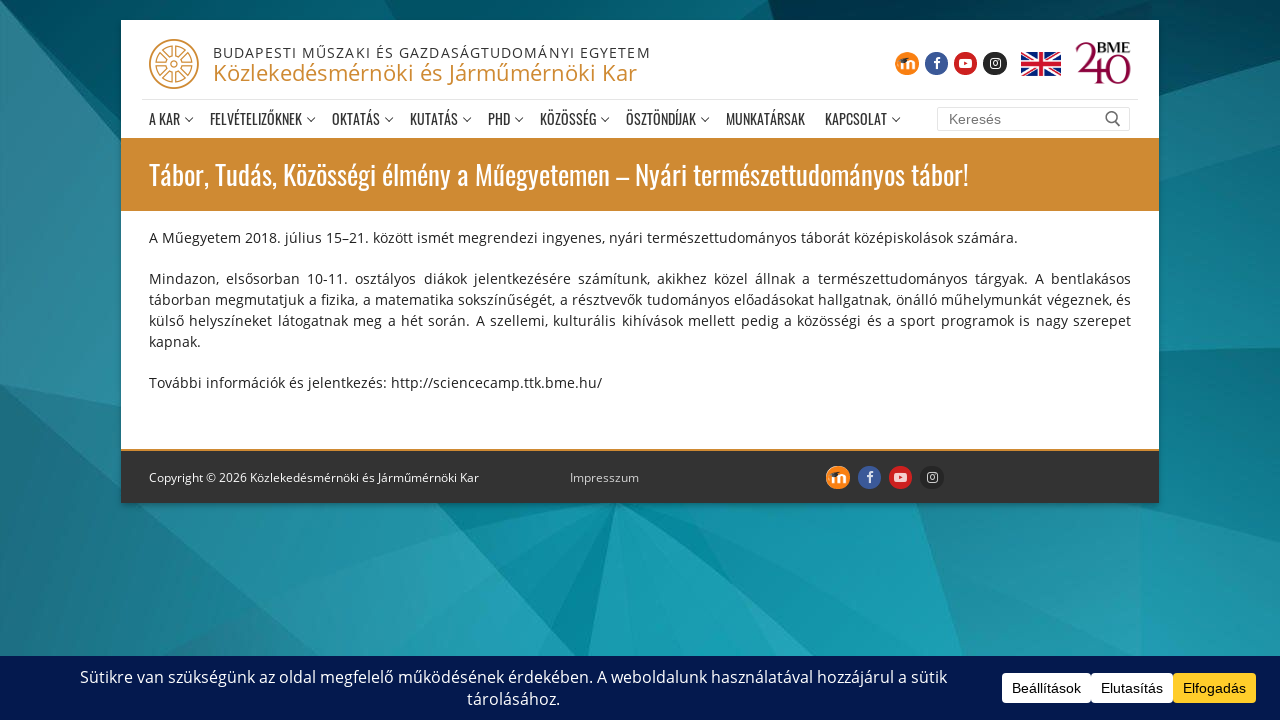

--- FILE ---
content_type: text/html; charset=UTF-8
request_url: https://kozlekedes.bme.hu/2020/05/08/tabor-tudas-kozossegi-elmeny-a-muegyetemen-nyari-termeszettudomanyos-tabor/
body_size: 26202
content:
<!doctype html>
<html lang="hu">
<head>
	<meta charset="UTF-8">
	<meta name="viewport" content="width=device-width, initial-scale=1, maximum-scale=10.0, user-scalable=yes">
	<link rel="profile" href="http://gmpg.org/xfn/11">
	<meta name='robots' content='index, follow, max-image-preview:large, max-snippet:-1, max-video-preview:-1' />
	<style>img:is([sizes="auto" i], [sizes^="auto," i]) { contain-intrinsic-size: 3000px 1500px }</style>
	
	<!-- This site is optimized with the Yoast SEO plugin v26.2 - https://yoast.com/wordpress/plugins/seo/ -->
	<title>Tábor, Tudás, Közösségi élmény a Műegyetemen – Nyári természettudományos tábor! - Közlekedésmérnöki és Járműmérnöki Kar</title>
	<link rel="canonical" href="https://kozlekedes.bme.hu/2020/05/08/tabor-tudas-kozossegi-elmeny-a-muegyetemen-nyari-termeszettudomanyos-tabor/" />
	<meta property="og:locale" content="hu_HU" />
	<meta property="og:type" content="article" />
	<meta property="og:title" content="Tábor, Tudás, Közösségi élmény a Műegyetemen – Nyári természettudományos tábor! - Közlekedésmérnöki és Járműmérnöki Kar" />
	<meta property="og:description" content="A Műegyetem 2018. július 15–21. között ismét megrendezi ingyenes, nyári természettudományos táborát középiskolások számára. Mindazon, elsősorban 10-11. osztályos diákok jelentkezésére számítunk, akikhez közel állnak a&hellip;" />
	<meta property="og:url" content="https://kozlekedes.bme.hu/2020/05/08/tabor-tudas-kozossegi-elmeny-a-muegyetemen-nyari-termeszettudomanyos-tabor/" />
	<meta property="og:site_name" content="Közlekedésmérnöki és Járműmérnöki Kar" />
	<meta property="article:publisher" content="https://www.facebook.com/kozlekkar" />
	<meta property="article:published_time" content="2020-05-08T09:54:56+00:00" />
	<meta property="og:image" content="https://kozlekedes.bme.hu/wp-content/uploads/2019/07/bme-kjk-logo.png" />
	<meta property="og:image:width" content="200" />
	<meta property="og:image:height" content="200" />
	<meta property="og:image:type" content="image/png" />
	<meta name="author" content="Görömbölyi Vanda" />
	<meta name="twitter:card" content="summary_large_image" />
	<meta name="twitter:label1" content="Szerző:" />
	<meta name="twitter:data1" content="Görömbölyi Vanda" />
	<meta name="twitter:label2" content="Becsült olvasási idő" />
	<meta name="twitter:data2" content="1 perc" />
	<script type="application/ld+json" class="yoast-schema-graph">{"@context":"https://schema.org","@graph":[{"@type":"Article","@id":"https://kozlekedes.bme.hu/2020/05/08/tabor-tudas-kozossegi-elmeny-a-muegyetemen-nyari-termeszettudomanyos-tabor/#article","isPartOf":{"@id":"https://kozlekedes.bme.hu/2020/05/08/tabor-tudas-kozossegi-elmeny-a-muegyetemen-nyari-termeszettudomanyos-tabor/"},"author":{"name":"Görömbölyi Vanda","@id":"https://kozlekedes.bme.hu/#/schema/person/26d109cb46e7472271b30886d7f76fc7"},"headline":"Tábor, Tudás, Közösségi élmény a Műegyetemen – Nyári természettudományos tábor!","datePublished":"2020-05-08T09:54:56+00:00","mainEntityOfPage":{"@id":"https://kozlekedes.bme.hu/2020/05/08/tabor-tudas-kozossegi-elmeny-a-muegyetemen-nyari-termeszettudomanyos-tabor/"},"wordCount":151,"publisher":{"@id":"https://kozlekedes.bme.hu/#organization"},"articleSection":["Uncategorized"],"inLanguage":"hu"},{"@type":"WebPage","@id":"https://kozlekedes.bme.hu/2020/05/08/tabor-tudas-kozossegi-elmeny-a-muegyetemen-nyari-termeszettudomanyos-tabor/","url":"https://kozlekedes.bme.hu/2020/05/08/tabor-tudas-kozossegi-elmeny-a-muegyetemen-nyari-termeszettudomanyos-tabor/","name":"Tábor, Tudás, Közösségi élmény a Műegyetemen – Nyári természettudományos tábor! - Közlekedésmérnöki és Járműmérnöki Kar","isPartOf":{"@id":"https://kozlekedes.bme.hu/#website"},"datePublished":"2020-05-08T09:54:56+00:00","breadcrumb":{"@id":"https://kozlekedes.bme.hu/2020/05/08/tabor-tudas-kozossegi-elmeny-a-muegyetemen-nyari-termeszettudomanyos-tabor/#breadcrumb"},"inLanguage":"hu","potentialAction":[{"@type":"ReadAction","target":["https://kozlekedes.bme.hu/2020/05/08/tabor-tudas-kozossegi-elmeny-a-muegyetemen-nyari-termeszettudomanyos-tabor/"]}]},{"@type":"BreadcrumbList","@id":"https://kozlekedes.bme.hu/2020/05/08/tabor-tudas-kozossegi-elmeny-a-muegyetemen-nyari-termeszettudomanyos-tabor/#breadcrumb","itemListElement":[{"@type":"ListItem","position":1,"name":"Home","item":"https://kozlekedes.bme.hu/"},{"@type":"ListItem","position":2,"name":"Tábor, Tudás, Közösségi élmény a Műegyetemen – Nyári természettudományos tábor!"}]},{"@type":"WebSite","@id":"https://kozlekedes.bme.hu/#website","url":"https://kozlekedes.bme.hu/","name":"Közlekedésmérnöki és Járműmérnöki Kar","description":"","publisher":{"@id":"https://kozlekedes.bme.hu/#organization"},"potentialAction":[{"@type":"SearchAction","target":{"@type":"EntryPoint","urlTemplate":"https://kozlekedes.bme.hu/?s={search_term_string}"},"query-input":{"@type":"PropertyValueSpecification","valueRequired":true,"valueName":"search_term_string"}}],"inLanguage":"hu"},{"@type":"Organization","@id":"https://kozlekedes.bme.hu/#organization","name":"Budapesti Műszaki és Gazdaságtudományi Egyetem, Közlekedés- és Járműmérnöki Kar","url":"https://kozlekedes.bme.hu/","logo":{"@type":"ImageObject","inLanguage":"hu","@id":"https://kozlekedes.bme.hu/#/schema/logo/image/","url":"https://kozlekedes.bme.hu/wp-content/uploads/2019/07/bme-kjk-logo.png","contentUrl":"https://kozlekedes.bme.hu/wp-content/uploads/2019/07/bme-kjk-logo.png","width":200,"height":200,"caption":"Budapesti Műszaki és Gazdaságtudományi Egyetem, Közlekedés- és Járműmérnöki Kar"},"image":{"@id":"https://kozlekedes.bme.hu/#/schema/logo/image/"},"sameAs":["https://www.facebook.com/kozlekkar"]},{"@type":"Person","@id":"https://kozlekedes.bme.hu/#/schema/person/26d109cb46e7472271b30886d7f76fc7","name":"Görömbölyi Vanda","url":"https://kozlekedes.bme.hu/author/vanda/"}]}</script>
	<!-- / Yoast SEO plugin. -->


<link rel="alternate" type="application/rss+xml" title="Közlekedésmérnöki és Járműmérnöki Kar &raquo; hírcsatorna" href="https://kozlekedes.bme.hu/feed/" />
<link rel="alternate" type="application/rss+xml" title="Közlekedésmérnöki és Járműmérnöki Kar &raquo; hozzászólás hírcsatorna" href="https://kozlekedes.bme.hu/comments/feed/" />
<script data-cfasync="false" data-wpfc-render="false">
		(function () {
			window.dataLayer = window.dataLayer || [];function gtag(){dataLayer.push(arguments);}
			
			let preferences = {
				marketing: 0,
				statistics: 0,
			}
			
			// Get preferences directly from cookie
			const value = `; ` + document.cookie;
			const parts = value.split(`; wpconsent_preferences=`);
			if (parts.length === 2) {
				try {
					preferences = JSON.parse(parts.pop().split(';').shift());
				} catch (e) {
					console.error('Error parsing WPConsent preferences:', e);
				}
			}
			
			gtag('consent', 'default', {
				'ad_storage': preferences.marketing ? 'granted' : 'denied',
				'analytics_storage': preferences.statistics ? 'granted' : 'denied',
				'ad_user_data': preferences.marketing ? 'granted' : 'denied',
				'ad_personalization': preferences.marketing ? 'granted' : 'denied',
				'security_storage': 'granted',
				'functionality_storage': 'granted'
			});
		})();
	</script>		<!-- This site uses the Google Analytics by MonsterInsights plugin v9.9.0 - Using Analytics tracking - https://www.monsterinsights.com/ -->
							<script src="//www.googletagmanager.com/gtag/js?id=G-ZDYG63SSYM"  data-cfasync="false" data-wpfc-render="false" type="text/javascript" async></script>
			<script data-cfasync="false" data-wpfc-render="false" type="text/javascript">
				var mi_version = '9.9.0';
				var mi_track_user = true;
				var mi_no_track_reason = '';
								var MonsterInsightsDefaultLocations = {"page_location":"https:\/\/kozlekedes.bme.hu\/2020\/05\/08\/tabor-tudas-kozossegi-elmeny-a-muegyetemen-nyari-termeszettudomanyos-tabor\/"};
								if ( typeof MonsterInsightsPrivacyGuardFilter === 'function' ) {
					var MonsterInsightsLocations = (typeof MonsterInsightsExcludeQuery === 'object') ? MonsterInsightsPrivacyGuardFilter( MonsterInsightsExcludeQuery ) : MonsterInsightsPrivacyGuardFilter( MonsterInsightsDefaultLocations );
				} else {
					var MonsterInsightsLocations = (typeof MonsterInsightsExcludeQuery === 'object') ? MonsterInsightsExcludeQuery : MonsterInsightsDefaultLocations;
				}

								var disableStrs = [
										'ga-disable-G-ZDYG63SSYM',
									];

				/* Function to detect opted out users */
				function __gtagTrackerIsOptedOut() {
					for (var index = 0; index < disableStrs.length; index++) {
						if (document.cookie.indexOf(disableStrs[index] + '=true') > -1) {
							return true;
						}
					}

					return false;
				}

				/* Disable tracking if the opt-out cookie exists. */
				if (__gtagTrackerIsOptedOut()) {
					for (var index = 0; index < disableStrs.length; index++) {
						window[disableStrs[index]] = true;
					}
				}

				/* Opt-out function */
				function __gtagTrackerOptout() {
					for (var index = 0; index < disableStrs.length; index++) {
						document.cookie = disableStrs[index] + '=true; expires=Thu, 31 Dec 2099 23:59:59 UTC; path=/';
						window[disableStrs[index]] = true;
					}
				}

				if ('undefined' === typeof gaOptout) {
					function gaOptout() {
						__gtagTrackerOptout();
					}
				}
								window.dataLayer = window.dataLayer || [];

				window.MonsterInsightsDualTracker = {
					helpers: {},
					trackers: {},
				};
				if (mi_track_user) {
					function __gtagDataLayer() {
						dataLayer.push(arguments);
					}

					function __gtagTracker(type, name, parameters) {
						if (!parameters) {
							parameters = {};
						}

						if (parameters.send_to) {
							__gtagDataLayer.apply(null, arguments);
							return;
						}

						if (type === 'event') {
														parameters.send_to = monsterinsights_frontend.v4_id;
							var hookName = name;
							if (typeof parameters['event_category'] !== 'undefined') {
								hookName = parameters['event_category'] + ':' + name;
							}

							if (typeof MonsterInsightsDualTracker.trackers[hookName] !== 'undefined') {
								MonsterInsightsDualTracker.trackers[hookName](parameters);
							} else {
								__gtagDataLayer('event', name, parameters);
							}
							
						} else {
							__gtagDataLayer.apply(null, arguments);
						}
					}

					__gtagTracker('js', new Date());
					__gtagTracker('set', {
						'developer_id.dZGIzZG': true,
											});
					if ( MonsterInsightsLocations.page_location ) {
						__gtagTracker('set', MonsterInsightsLocations);
					}
										__gtagTracker('config', 'G-ZDYG63SSYM', {"forceSSL":"true","link_attribution":"true"} );
										window.gtag = __gtagTracker;										(function () {
						/* https://developers.google.com/analytics/devguides/collection/analyticsjs/ */
						/* ga and __gaTracker compatibility shim. */
						var noopfn = function () {
							return null;
						};
						var newtracker = function () {
							return new Tracker();
						};
						var Tracker = function () {
							return null;
						};
						var p = Tracker.prototype;
						p.get = noopfn;
						p.set = noopfn;
						p.send = function () {
							var args = Array.prototype.slice.call(arguments);
							args.unshift('send');
							__gaTracker.apply(null, args);
						};
						var __gaTracker = function () {
							var len = arguments.length;
							if (len === 0) {
								return;
							}
							var f = arguments[len - 1];
							if (typeof f !== 'object' || f === null || typeof f.hitCallback !== 'function') {
								if ('send' === arguments[0]) {
									var hitConverted, hitObject = false, action;
									if ('event' === arguments[1]) {
										if ('undefined' !== typeof arguments[3]) {
											hitObject = {
												'eventAction': arguments[3],
												'eventCategory': arguments[2],
												'eventLabel': arguments[4],
												'value': arguments[5] ? arguments[5] : 1,
											}
										}
									}
									if ('pageview' === arguments[1]) {
										if ('undefined' !== typeof arguments[2]) {
											hitObject = {
												'eventAction': 'page_view',
												'page_path': arguments[2],
											}
										}
									}
									if (typeof arguments[2] === 'object') {
										hitObject = arguments[2];
									}
									if (typeof arguments[5] === 'object') {
										Object.assign(hitObject, arguments[5]);
									}
									if ('undefined' !== typeof arguments[1].hitType) {
										hitObject = arguments[1];
										if ('pageview' === hitObject.hitType) {
											hitObject.eventAction = 'page_view';
										}
									}
									if (hitObject) {
										action = 'timing' === arguments[1].hitType ? 'timing_complete' : hitObject.eventAction;
										hitConverted = mapArgs(hitObject);
										__gtagTracker('event', action, hitConverted);
									}
								}
								return;
							}

							function mapArgs(args) {
								var arg, hit = {};
								var gaMap = {
									'eventCategory': 'event_category',
									'eventAction': 'event_action',
									'eventLabel': 'event_label',
									'eventValue': 'event_value',
									'nonInteraction': 'non_interaction',
									'timingCategory': 'event_category',
									'timingVar': 'name',
									'timingValue': 'value',
									'timingLabel': 'event_label',
									'page': 'page_path',
									'location': 'page_location',
									'title': 'page_title',
									'referrer' : 'page_referrer',
								};
								for (arg in args) {
																		if (!(!args.hasOwnProperty(arg) || !gaMap.hasOwnProperty(arg))) {
										hit[gaMap[arg]] = args[arg];
									} else {
										hit[arg] = args[arg];
									}
								}
								return hit;
							}

							try {
								f.hitCallback();
							} catch (ex) {
							}
						};
						__gaTracker.create = newtracker;
						__gaTracker.getByName = newtracker;
						__gaTracker.getAll = function () {
							return [];
						};
						__gaTracker.remove = noopfn;
						__gaTracker.loaded = true;
						window['__gaTracker'] = __gaTracker;
					})();
									} else {
										console.log("");
					(function () {
						function __gtagTracker() {
							return null;
						}

						window['__gtagTracker'] = __gtagTracker;
						window['gtag'] = __gtagTracker;
					})();
									}
			</script>
			
							<!-- / Google Analytics by MonsterInsights -->
		<script type="text/javascript">
/* <![CDATA[ */
window._wpemojiSettings = {"baseUrl":"https:\/\/s.w.org\/images\/core\/emoji\/16.0.1\/72x72\/","ext":".png","svgUrl":"https:\/\/s.w.org\/images\/core\/emoji\/16.0.1\/svg\/","svgExt":".svg","source":{"concatemoji":"https:\/\/kozlekedes.bme.hu\/wp-includes\/js\/wp-emoji-release.min.js?ver=6.8.3"}};
/*! This file is auto-generated */
!function(s,n){var o,i,e;function c(e){try{var t={supportTests:e,timestamp:(new Date).valueOf()};sessionStorage.setItem(o,JSON.stringify(t))}catch(e){}}function p(e,t,n){e.clearRect(0,0,e.canvas.width,e.canvas.height),e.fillText(t,0,0);var t=new Uint32Array(e.getImageData(0,0,e.canvas.width,e.canvas.height).data),a=(e.clearRect(0,0,e.canvas.width,e.canvas.height),e.fillText(n,0,0),new Uint32Array(e.getImageData(0,0,e.canvas.width,e.canvas.height).data));return t.every(function(e,t){return e===a[t]})}function u(e,t){e.clearRect(0,0,e.canvas.width,e.canvas.height),e.fillText(t,0,0);for(var n=e.getImageData(16,16,1,1),a=0;a<n.data.length;a++)if(0!==n.data[a])return!1;return!0}function f(e,t,n,a){switch(t){case"flag":return n(e,"\ud83c\udff3\ufe0f\u200d\u26a7\ufe0f","\ud83c\udff3\ufe0f\u200b\u26a7\ufe0f")?!1:!n(e,"\ud83c\udde8\ud83c\uddf6","\ud83c\udde8\u200b\ud83c\uddf6")&&!n(e,"\ud83c\udff4\udb40\udc67\udb40\udc62\udb40\udc65\udb40\udc6e\udb40\udc67\udb40\udc7f","\ud83c\udff4\u200b\udb40\udc67\u200b\udb40\udc62\u200b\udb40\udc65\u200b\udb40\udc6e\u200b\udb40\udc67\u200b\udb40\udc7f");case"emoji":return!a(e,"\ud83e\udedf")}return!1}function g(e,t,n,a){var r="undefined"!=typeof WorkerGlobalScope&&self instanceof WorkerGlobalScope?new OffscreenCanvas(300,150):s.createElement("canvas"),o=r.getContext("2d",{willReadFrequently:!0}),i=(o.textBaseline="top",o.font="600 32px Arial",{});return e.forEach(function(e){i[e]=t(o,e,n,a)}),i}function t(e){var t=s.createElement("script");t.src=e,t.defer=!0,s.head.appendChild(t)}"undefined"!=typeof Promise&&(o="wpEmojiSettingsSupports",i=["flag","emoji"],n.supports={everything:!0,everythingExceptFlag:!0},e=new Promise(function(e){s.addEventListener("DOMContentLoaded",e,{once:!0})}),new Promise(function(t){var n=function(){try{var e=JSON.parse(sessionStorage.getItem(o));if("object"==typeof e&&"number"==typeof e.timestamp&&(new Date).valueOf()<e.timestamp+604800&&"object"==typeof e.supportTests)return e.supportTests}catch(e){}return null}();if(!n){if("undefined"!=typeof Worker&&"undefined"!=typeof OffscreenCanvas&&"undefined"!=typeof URL&&URL.createObjectURL&&"undefined"!=typeof Blob)try{var e="postMessage("+g.toString()+"("+[JSON.stringify(i),f.toString(),p.toString(),u.toString()].join(",")+"));",a=new Blob([e],{type:"text/javascript"}),r=new Worker(URL.createObjectURL(a),{name:"wpTestEmojiSupports"});return void(r.onmessage=function(e){c(n=e.data),r.terminate(),t(n)})}catch(e){}c(n=g(i,f,p,u))}t(n)}).then(function(e){for(var t in e)n.supports[t]=e[t],n.supports.everything=n.supports.everything&&n.supports[t],"flag"!==t&&(n.supports.everythingExceptFlag=n.supports.everythingExceptFlag&&n.supports[t]);n.supports.everythingExceptFlag=n.supports.everythingExceptFlag&&!n.supports.flag,n.DOMReady=!1,n.readyCallback=function(){n.DOMReady=!0}}).then(function(){return e}).then(function(){var e;n.supports.everything||(n.readyCallback(),(e=n.source||{}).concatemoji?t(e.concatemoji):e.wpemoji&&e.twemoji&&(t(e.twemoji),t(e.wpemoji)))}))}((window,document),window._wpemojiSettings);
/* ]]> */
</script>
<link rel='stylesheet' id='wp1s-frontend-style-css' href='https://kozlekedes.bme.hu/wp-content/plugins/wp-1-slider/css/wp1s-frontend-style.css?ver=1.2.9' type='text/css' media='all' />
<link rel='stylesheet' id='wp1s-bxslider-style-css' href='https://kozlekedes.bme.hu/wp-content/plugins/wp-1-slider/css/jquery.bxslider.css?ver=1.2.9' type='text/css' media='all' />
<link rel='stylesheet' id='wp1s-responsive-style-css' href='https://kozlekedes.bme.hu/wp-content/plugins/wp-1-slider/css/wp1s-responsive.css?ver=1.2.9' type='text/css' media='all' />
<style id='wp-emoji-styles-inline-css' type='text/css'>

	img.wp-smiley, img.emoji {
		display: inline !important;
		border: none !important;
		box-shadow: none !important;
		height: 1em !important;
		width: 1em !important;
		margin: 0 0.07em !important;
		vertical-align: -0.1em !important;
		background: none !important;
		padding: 0 !important;
	}
</style>
<link rel='stylesheet' id='responsive-lightbox-swipebox-css' href='https://kozlekedes.bme.hu/wp-content/plugins/responsive-lightbox/assets/swipebox/swipebox.min.css?ver=1.5.2' type='text/css' media='all' />
<link rel='stylesheet' id='dflip-style-css' href='https://kozlekedes.bme.hu/wp-content/plugins/3d-flipbook-dflip-lite/assets/css/dflip.min.css?ver=2.4.20' type='text/css' media='all' />
<link rel='stylesheet' id='tablepress-default-css' href='https://kozlekedes.bme.hu/wp-content/tablepress-combined.min.css?ver=42' type='text/css' media='all' />
<link rel='stylesheet' id='font-awesome-css' href='https://kozlekedes.bme.hu/wp-content/themes/customify/assets/fonts/font-awesome/css/font-awesome.min.css?ver=5.0.0' type='text/css' media='all' />
<link rel='stylesheet' id='customify-style-css' href='https://kozlekedes.bme.hu/wp-content/themes/customify/style.min.css?ver=0.3.4' type='text/css' media='all' />
<style id='customify-style-inline-css' type='text/css'>
.customify-container, .layout-contained, .site-framed .site, .site-boxed .site { max-width: 1038px; } .main-layout-content .entry-content > .alignwide { width: calc( 1038px - 4em ); max-width: 100vw;  }.header-top .header--row-inner,.button,button,button.button,input[type="button"],input[type="reset"],input[type="submit"],.button:not(.components-button):not(.customize-partial-edit-shortcut-button), input[type="button"]:not(.components-button):not(.customize-partial-edit-shortcut-button),input[type="reset"]:not(.components-button):not(.customize-partial-edit-shortcut-button), input[type="submit"]:not(.components-button):not(.customize-partial-edit-shortcut-button),.pagination .nav-links > *:hover,.pagination .nav-links span,.nav-menu-desktop.style-full-height .primary-menu-ul > li.current-menu-item > a, .nav-menu-desktop.style-full-height .primary-menu-ul > li.current-menu-ancestor > a,.nav-menu-desktop.style-full-height .primary-menu-ul > li > a:hover,.posts-layout .readmore-button:hover{    background-color: #cf8a33;}.posts-layout .readmore-button {color: #cf8a33;}.pagination .nav-links > *:hover,.pagination .nav-links span,.entry-single .tags-links a:hover, .entry-single .cat-links a:hover,.posts-layout .readmore-button,.posts-layout .readmore-button:hover{    border-color: #cf8a33;}.customify-builder-btn{    background-color: #cf8a33;}body{    color: #202020;}abbr, acronym {    border-bottom-color: #202020;}a                   {                    color: #cf8a33;}a:hover, a:focus,.link-meta:hover, .link-meta a:hover{    color: #cf8a33;}#page-cover {background-image: url("https://kozlekedes.bme.hu/wp-content/themes/customify/assets/images/default-cover.jpg");}.header-search_icon-item .header-search-modal  {border-style: solid;} .header-search_icon-item .search-field  {border-style: solid;} .dark-mode .header-search_box-item .search-form-fields, .header-search_box-item .search-form-fields  {border-style: solid;} .site-content .content-area  {background-color: #FFFFFF;} /* CSS for desktop */#blog-posts .posts-layout .entry-media, #blog-posts .posts-layout.layout--blog_classic .entry-media {flex-basis: 20%; width: 20%;}#page-cover .page-cover-inner {min-height: 300px;}.header--row.header-top .customify-grid, .header--row.header-top .style-full-height .primary-menu-ul > li > a {min-height: 33px;}.header--row.header-main .customify-grid, .header--row.header-main .style-full-height .primary-menu-ul > li > a {min-height: 90px;}.header--row.header-bottom .customify-grid, .header--row.header-bottom .style-full-height .primary-menu-ul > li > a {min-height: 55px;}.site-header .site-branding img { max-width: 44px; } .site-header .cb-row--mobile .site-branding img { width: 44px; }.header--row .builder-first--nav-icon {text-align: right;}.header-search_icon-item .search-submit {margin-left: -40px;}.header-search_box-item .search-submit{margin-left: -40px;} .header-search_box-item .woo_bootster_search .search-submit{margin-left: -40px;} .header-search_box-item .header-search-form button.search-submit{margin-left:-40px;}.header--row .builder-first--primary-menu {text-align: right;}.footer-social-icons.customify-builder-social-icons li {margin-left: 4px; margin-right: 4px;}/* CSS for tablet */@media screen and (max-width: 1024px) { #page-cover .page-cover-inner {min-height: 250px;}.header--row .builder-first--nav-icon {text-align: right;}.header-search_icon-item .search-submit {margin-left: -40px;}.header-search_box-item .search-submit{margin-left: -40px;} .header-search_box-item .woo_bootster_search .search-submit{margin-left: -40px;} .header-search_box-item .header-search-form button.search-submit{margin-left:-40px;} }/* CSS for mobile */@media screen and (max-width: 568px) { #page-cover .page-cover-inner {min-height: 200px;}.header--row.header-top .customify-grid, .header--row.header-top .style-full-height .primary-menu-ul > li > a {min-height: 33px;}.header--row .builder-first--nav-icon {text-align: right;}.header-search_icon-item .search-submit {margin-left: -40px;}.header-search_box-item .search-submit{margin-left: -40px;} .header-search_box-item .woo_bootster_search .search-submit{margin-left: -40px;} .header-search_box-item .header-search-form button.search-submit{margin-left:-40px;} }
</style>
<script type="text/javascript" src="https://kozlekedes.bme.hu/wp-includes/js/jquery/jquery.min.js?ver=3.7.1" id="jquery-core-js"></script>
<script type="text/javascript" src="https://kozlekedes.bme.hu/wp-includes/js/jquery/jquery-migrate.min.js?ver=3.4.1" id="jquery-migrate-js"></script>
<script type="text/javascript" src="https://kozlekedes.bme.hu/wp-content/plugins/wp-1-slider/js/jquery.fitvids.js?ver=1.2.9" id="wp1s-jquery-video-js"></script>
<script type="text/javascript" src="https://kozlekedes.bme.hu/wp-content/plugins/wp-1-slider/js/jquery.bxslider.min.js?ver=1.2.9" id="wp1s-jquery-bxslider-min-js"></script>
<script type="text/javascript" src="https://kozlekedes.bme.hu/wp-content/plugins/wp-1-slider/js/wp1s-frontend-script.js?ver=1.2.9" id="wp1s-frontend-script-js"></script>
<script type="text/javascript" src="https://kozlekedes.bme.hu/wp-content/plugins/google-analytics-for-wordpress/assets/js/frontend-gtag.min.js?ver=9.9.0" id="monsterinsights-frontend-script-js" async="async" data-wp-strategy="async"></script>
<script data-cfasync="false" data-wpfc-render="false" type="text/javascript" id='monsterinsights-frontend-script-js-extra'>/* <![CDATA[ */
var monsterinsights_frontend = {"js_events_tracking":"true","download_extensions":"doc,pdf,ppt,zip,xls,docx,pptx,xlsx","inbound_paths":"[{\"path\":\"\\\/go\\\/\",\"label\":\"affiliate\"},{\"path\":\"\\\/recommend\\\/\",\"label\":\"affiliate\"}]","home_url":"https:\/\/kozlekedes.bme.hu","hash_tracking":"false","v4_id":"G-ZDYG63SSYM"};/* ]]> */
</script>
<script type="text/javascript" src="https://kozlekedes.bme.hu/wp-content/plugins/responsive-lightbox/assets/swipebox/jquery.swipebox.min.js?ver=1.5.2" id="responsive-lightbox-swipebox-js"></script>
<script type="text/javascript" src="https://kozlekedes.bme.hu/wp-includes/js/underscore.min.js?ver=1.13.7" id="underscore-js"></script>
<script type="text/javascript" src="https://kozlekedes.bme.hu/wp-content/plugins/responsive-lightbox/assets/infinitescroll/infinite-scroll.pkgd.min.js?ver=4.0.1" id="responsive-lightbox-infinite-scroll-js"></script>
<script type="text/javascript" id="responsive-lightbox-js-before">
/* <![CDATA[ */
var rlArgs = {"script":"swipebox","selector":"lightbox","customEvents":"","activeGalleries":true,"animation":true,"hideCloseButtonOnMobile":false,"removeBarsOnMobile":false,"hideBars":true,"hideBarsDelay":5000,"videoMaxWidth":1080,"useSVG":true,"loopAtEnd":false,"woocommerce_gallery":false,"ajaxurl":"https:\/\/kozlekedes.bme.hu\/wp-admin\/admin-ajax.php","nonce":"45df76f6ac","preview":false,"postId":763,"scriptExtension":false};
/* ]]> */
</script>
<script type="text/javascript" src="https://kozlekedes.bme.hu/wp-content/plugins/responsive-lightbox/js/front.js?ver=2.5.3" id="responsive-lightbox-js"></script>
<link rel="https://api.w.org/" href="https://kozlekedes.bme.hu/wp-json/" /><link rel="alternate" title="JSON" type="application/json" href="https://kozlekedes.bme.hu/wp-json/wp/v2/posts/763" /><link rel="EditURI" type="application/rsd+xml" title="RSD" href="https://kozlekedes.bme.hu/xmlrpc.php?rsd" />
<meta name="generator" content="WordPress 6.8.3" />
<link rel='shortlink' href='https://kozlekedes.bme.hu/?p=763' />
<link rel="alternate" title="oEmbed (JSON)" type="application/json+oembed" href="https://kozlekedes.bme.hu/wp-json/oembed/1.0/embed?url=https%3A%2F%2Fkozlekedes.bme.hu%2F2020%2F05%2F08%2Ftabor-tudas-kozossegi-elmeny-a-muegyetemen-nyari-termeszettudomanyos-tabor%2F" />
<link rel="alternate" title="oEmbed (XML)" type="text/xml+oembed" href="https://kozlekedes.bme.hu/wp-json/oembed/1.0/embed?url=https%3A%2F%2Fkozlekedes.bme.hu%2F2020%2F05%2F08%2Ftabor-tudas-kozossegi-elmeny-a-muegyetemen-nyari-termeszettudomanyos-tabor%2F&#038;format=xml" />
<script type="text/javascript">
  jQuery(document).ready(function($) {
    $('input[type=search]').attr('placeholder', "Keresés");
    if ($('body.search').length) {
      $('body.search h1.page-title').html("Találatok: <span>" + $('body.search h1.page-title span').text() + "</span>");
      if ($('body.search-no-results').length) {
        $('section.no-results.not-found>div>p:eq(0)').text("Sajnos nincs találat a keresett kifejezésre. Kérjük, próbálkozzon más kulcsszavakkal.");
      }
    }
/*
    var nyiltlink = $("<a href='https://nyilthet.kozlek.bme.hu/'> </a>"),
        parent_li = $("a[href='https://nyilthet.kozlek.bme.hu/']").parents('li');
    nyiltlink.css({
      position: 'absolute',
      left: "0px",
      top: "0px",
      width: parent_li.width() + "px",
      height: parent_li.height() + "px"
    });
    parent_li.append(nyiltlink);
*/
    $(".item--inner.builder-item--button").after("<a href='https://visit.bme.hu/' style='display: block;' target='_blank' rel='noopener'><img style='width: 5em;height: 5em;' src='/wp-content/uploads/2020/01/bme240.png'></a>");

    /* // cseréje <br> sortörésre a címekben */
    $(":header").each(function() {
      var item = $(this).has("a").length ? $("a", this)[0] : this;
      if (item.innerText.match("//")) {
        item.innerHTML = item.innerText.replace("//", "<br>");
      }
    });
  });
</script>
<!-- Analytics by WP Statistics - https://wp-statistics.com -->
<script>jQuery(document).ready(function() {
	$ = jQuery;
	$("ul.wp1s-bxslider li").each(function() {
		if ( $("a.wps1-readmore-button", this).length && $("a.wps1-readmore-button", this).attr("href").length ) {
			$(this).append('<a style="position: absolute;left: 0;top: 0;width: ' + $(this).width() + 'px; height: ' + $(this).height() + 'px;" href="' + $("a.wps1-readmore-button", this).attr("href") + '">&nbsp;</a>');
		}
	});
});</script><link rel="icon" href="https://kozlekedes.bme.hu/wp-content/uploads/2020/05/favicon.ico" sizes="32x32" />
<link rel="icon" href="https://kozlekedes.bme.hu/wp-content/uploads/2020/05/favicon.ico" sizes="192x192" />
<link rel="apple-touch-icon" href="https://kozlekedes.bme.hu/wp-content/uploads/2020/05/favicon.ico" />
<meta name="msapplication-TileImage" content="https://kozlekedes.bme.hu/wp-content/uploads/2020/05/favicon.ico" />
		<style type="text/css" id="wp-custom-css">
			/* oswald-300, oswald-regular, oswald-700 (latin-ext_latin) */
@font-face {
  font-family: 'Oswald';
  font-style: normal;
  font-weight: 300;
  src: local(''), url('/wp-content/uploads/fonts/oswald/oswald-v24-latin-ext_latin-300.woff2') format('woff2'), url('/wp-content/uploads/fonts/oswald/oswald-v24-latin-ext_latin-300.woff') format('woff');
}

@font-face {
  font-family: 'Oswald';
  font-style: normal;
  font-weight: 400;
  src: local(''), url('/wp-content/uploads/fonts/oswald/oswald-v24-latin-ext_latin-regular.woff2') format('woff2'), url('/wp-content/uploads/fonts/oswald/oswald-v24-latin-ext_latin-regular.woff') format('woff');
}

@font-face {
  font-family: 'Oswald';
  font-style: normal;
  font-weight: 700;
  src: local(''), url('/wp-content/uploads/fonts/oswald/oswald-v24-latin-ext_latin-700.woff2') format('woff2'), url('/wp-content/uploads/fonts/oswald/oswald-v24-latin-ext_latin-700.woff') format('woff');
}

/* open-sans-condensed-300 (latin-ext_latin) */
@font-face {
  font-family: 'Open Sans Condensed';
  font-style: normal;
  font-weight: 300;
  src: local('Open Sans Condensed Light'), local('OpenSansCondensed-Light'), url('/wp-content/uploads/fonts/open-sans/open-sans-condensed-v14-latin-ext_latin-300.woff2') format('woff2'), url('/wp-content/uploads/fonts/open-sans/open-sans-condensed-v14-latin-ext_latin-300.woff') format('woff');
}

/* open-sans-regular, open-sans-700, open-sans-italic (latin-ext_latin) */
@font-face {
  font-family: 'Open Sans';
  font-style: italic;
  font-weight: 400;
  src: local('Open Sans Italic'), local('OpenSans-Italic'), url('/wp-content/uploads/fonts/open-sans/open-sans-v17-latin-ext_latin-italic.woff2') format('woff2'), url('/wp-content/uploads/fonts/open-sans/open-sans-v17-latin-ext_latin-italic.woff') format('woff');
}

@font-face {
  font-family: 'Open Sans';
  font-style: normal;
  font-weight: 400;
  src: local('Open Sans Regular'), local('OpenSans-Regular'), url('/wp-content/uploads/fonts/open-sans/open-sans-v17-latin-ext_latin-regular.woff2') format('woff2'), url('/wp-content/uploads/fonts/open-sans/open-sans-v17-latin-ext_latin-regular.woff') format('woff');
}

@font-face {
  font-family: 'Open Sans';
  font-style: normal;
  font-weight: 700;
  src: local('Open Sans Bold'), local('OpenSans-Bold'), url('/wp-content/uploads/fonts/open-sans/open-sans-v17-latin-ext_latin-700.woff2') format('woff2'), url('/wp-content/uploads/fonts/open-sans/open-sans-v17-latin-ext_latin-700.woff') format('woff');
}

#page-cover .page-cover-inner {
  min-height: 300px
}

.builder-header-html-item.item--html,
.builder-header-html-item.item--html p {
  font-family: "Open Sans";
  font-weight: 300;
  text-transform: none;
  font-size: 14px;
  line-height: 21px;
  letter-spacing: 0
}

.button,
.button:not(.components-button):not(.customize-partial-edit-shortcut-button),
.header-top .header--row-inner,
.nav-menu-desktop.style-full-height .primary-menu-ul > li.current-menu-ancestor > a,
.nav-menu-desktop.style-full-height .primary-menu-ul > li.current-menu-item > a,
.nav-menu-desktop.style-full-height .primary-menu-ul > li > a:hover,
.pagination .nav-links span,
.pagination .nav-links > :hover,
.posts-layout .readmore-button:hover,
button,
button.button,
input[type=button],
input[type=button]:not(.components-button):not(.customize-partial-edit-shortcut-button),
input[type=reset],
input[type=reset]:not(.components-button):not(.customize-partial-edit-shortcut-button),
input[type=submit],
input[type=submit]:not(.components-button):not(.customize-partial-edit-shortcut-button) {
  background-color: #cf8a33
}

.customify-container,
.layout-contained,
.site-boxed .site,
.site-framed .site {
  max-width: 1038px
}

.dark-mode .header-search_box-item .search-form-fields,
.header-search_box-item .search-form-fields {
  border-style: solid
}

.h1,
.h2,
.h3,
.h4,
.h5,
.h6,
h1,
h2,
h3,
h4,
h5,
h6,
.site-content .widget-title,
.entry-single .entry-title,
.entry-content h1,
.wp-block h1,
.entry-content h2,
.wp-block h2,
.entry-content h3,
.wp-block h3,
.entry-content h4,
.wp-block h4,
.entry-content h5,
.wp-block h5,
.entry-content h6,
.wp-block h6 {
  font-family: Oswald;
  font-weight: 400;
  color: #cf8a33
}

.entry-content h1,
.entry-single .entry-title,
.wp-block h1 {
  font-size: 27px;
  line-height: 37px
}

.entry-content h2,
.wp-block h2 {
  font-size: 24px;
  line-height: 34px
}

.entry-content h3,
.wp-block h3 {
  font-size: 21px;
  line-height: 31px
}

h3 {
  margin-top: 1em;
}

.entry-content h4,
.wp-block h4 {
  font-weight: 300;
  font-size: 17px;
  line-height: 25px
}

.entry-content h5,
.wp-block h5 {
  font-family: "Open Sans";
  font-weight: bold;
  text-decoration: none;
  font-size: 14px;
  color: #202020;
  line-height: 14px
}

.entry-content h6,
.wp-block h6 {
  font-family: "Open Sans";
  font-weight: normal;
  text-decoration: underline;
  font-size: 14px;
  color: #202020;
  line-height: 1.3em
}

h2.outdated-content {
	color: yellow;
	background-color: red;
	padding: 3pt 12pt;
	display: inline-block;
	border: 2pt solid red;
	border-radius: 4pt;
}

.entry-content ol,
.entry-content ul {
  margin-left: 1.8em;
}

.entry-content li,
.entry-content li > p {
  margin: 0px;
  line-height: 1.5rem;
}

.entry-content li:last-of-type {
  margin-bottom: 0.2rem;
}

.entry-single .cat-links a:hover,
.entry-single .tags-links a:hover,
.pagination .nav-links span,
.pagination .nav-links > :hover,
.posts-layout .readmore-button,
.posts-layout .readmore-button:hover {
  border-color: #cf8a33
}

.site-content .content-area {
  background-color: #ffffff
}

.site-header .cb-row--mobile .site-branding img {
  width: 50px
}

.site-header .site-branding img {
  max-width: 50px
}

.header--row .builder-first--nav-icon {
  text-align: right
}

.header--row .builder-first--primary-menu {
  text-align: right
}

.header--row.header-top .customify-grid,
.header--row.header-top .style-full-height .primary-menu-ul > li > a {
  min-height: 65px
}

.header--row.header-main .customify-grid,
.header--row.header-main .style-full-height .primary-menu-ul > li > a {
  min-height: 90px
}

.header--row.header-bottom .customify-grid,
.header--row.header-bottom .style-full-height .primary-menu-ul > li > a {
  min-height: 55px
}

.header--row:not(.header--transparent).header-top .header--row-inner {
  background-color: #ffffff;
  box-shadow: 0 0 0 0 #fff
}

.header--row:not(.header--transparent).header-main .header--row-inner {
  box-shadow: 0 0 0 0 #ffffff
}

.header-search_box-item .header-search-form button.search-submit {
  margin-left: -35px
}

.header-search_box-item .search-submit {
  margin-left: -35px
}

.header-search_box-item .woo_bootster_search .search-submit {
  margin-left: -35px
}

.header-search_icon-item .header-search-modal {
  border-style: solid
}

.header-search_icon-item .search-field {
  border-style: solid
}

.header-search_icon-item .search-submit {
  margin-left: -35px
}

.link-meta a:hover,
.link-meta:hover,
a:focus,
a:hover {
  color: #cf8a33
}

.main-layout-content .entry-content > .alignwide {
  width: calc(1000px - 4em);
  max-width: 100vw
}

#blog-posts figure.alignright, #blog-posts image.alignright {
	float: none;
	display: block;
	width: 100%;
	margin: 0;
}
figure.alignleft {
  margin-top: 0;
}
figure.wp-caption {
  margin-bottom: 0;
}

#blog-posts figcaption {
	padding: 0.5em 0 1em;
}
.wp-caption .wp-caption-text {
	padding: 0.5em 0;
}

.posts-layout .readmore-button {
  color: #cf8a33
}

.sub-menu .li-duplicator {
  display: none !important
}

/* header */
.site-header {
  z-index: 11;
}

.site-title-outer > a > span.site-title,
.menu-mobile-toggle,
.search-icon,
.menu-mobile-toggle:hover,
.search-icon:hover {
  color: #cf8a33 !important;
}

a.item--button {
  border-style: none
}

body {
  background-image: url(/wp-content/uploads/2020/01/bg-blue-star.jpg);
  background-position: top left;
  background-repeat: repeat;
  background-attachment: fixed;
  font-family: "Open Sans";
  font-weight: normal;
  font-size: 14px;
  line-height: 21px;
}

body.not-touch-screen #page {
  margin-top: 20px;
  margin-bottom: 20px;
}

.site-header .header-top .cb-row--desktop {
  margin-top: 8px;
}

.site-header .header-main .cb-row--desktop {
  border-top: 1px solid rgba(127, 127, 127, .2);
}

.header-social-icons .social-icon-maxcdn, .site-header .header-social-icons .social-icon-maxcdn,
.site-footer .footer-social-icons .social-icon-maxcdn {
  background: #ffffff url(/wp-content/uploads/2020/01/moodle.png) left top/cover no-repeat;
}

.social-icon-maxcdn .fa-maxcdn:before {
  content: "\00a0";
}

.site-title-outer > a > span:first-child {
  font: 400 14px/20px "Open Sans";
  color: #333333;
  font-family: "Open Sans SemiBold", "Open Sans";
  letter-spacing: 1.1px;
  text-transform: uppercase;
}

.site-title-outer > a > span.site-title {
  font: 400 22px/19px "Open Sans";
  font-family: "Open Sans SemiBold", "Open Sans";
  white-space: nowrap;
}

/* main menu */
.header--row.header-main .customify-grid,
.header--row.header-main .style-full-height .primary-menu-ul > li > a {
  min-height: 20px;
}

.nav-menu-desktop .menu > li > a,
.nav-menu-desktop .sub-menu li a {
  color: #333333 !important;
}

.nav-menu-desktop .menu > li > a:hover,
.nav-menu-desktop .sub-menu li a:hover {
  color: #cf8a33 !important;
}

/* header search box */

.header-search-form button.search-submit {
  margin-left: -20px
}

.header-search-form .search-form-fields {
  box-shadow: none
}

.header-search-form .search-field {
  width: 90%;
  height: 1.6em
}

.header-search-form button.search-submit svg {
  width: 16px;
  height: 16px
}

#main h1,
#main h2,
#main h3,
#main h4,
#main h5,
#main h6 {
  clear: none
}

#main .inverse {
	background-color: #CF8A33;
  color: white;
  padding: 0.2em 28px;
  margin-left: -28px;
  margin-right: -28px;
}

h2.entry-title.entry--item {
  font: 18px/28px Oswald;
}

h2.entry-title.entry--item > a:hover {
  color: #333333;
}

h1.entry-title.entry--item.h2 {
  margin: 0px -28px 16px;
  padding: 18px 28px;
  background-color: #cf8a33;
  color: #ffffff;
}

article a:hover {
  text-decoration: underline;
}

.flex-wrap {
  display: flex;
  flex-wrap: wrap;
  justify-content: center;
}

[class^="flex-wrap-container"] {
  display: flex;
  margin: 0.2em;
  background: #fcfcfc;
  border: 1px solid #cf8a33;
}

a.gomb {
  display: block;
  width: 200px;
  padding-top: 8px;
  padding-bottom: 8px;
  text-align: center;
  background-color: #cf8a33;
  color: white;
  font-family: 'Oswald';
  font-weight: 300;
  font-size: 20px;
  border: 1px solid white;
}

.flex-wrap-container-3 {
  padding: 0.2em 0.5em;
  width: 12em;
  height: 3em;
  align-items: center;
  justify-content: center;
}

.flex-wrap-container-16 {
  padding: 1em;
  width: 20em;
  height: 16em;
  text-align: center;
  align-items: center;
}

.flex-wrap-container-16 > a {
  display: block;
  width: 100%;
  height: 14em;
}

.margin-top-1 {
  margin-top: 1em;
}

.padding-top-1 {
  padding-top: 1em;
}

.item--inner.builder-item--button {
  background: url("/wp-content/uploads/2020/01/eng_flag.png") no-repeat;
  background-size: 40px 24px;
	background-position: left center;
}

.item--inner.builder-item--button > a {
  background: none;
  opacity: 0;
  height: 24px;
}

.item--inner.builder-item--button > a:hover {
  box-shadow: none;
}

.builder-item-sidebar.mobile-item--button {
  display: none;
}

/* main menu */
.nav-menu-desktop .menu > li {
  font: 14px/20px Oswald;
}

.nav-menu-desktop .menu > li > a {
  padding: 12px 20px 12px 0px;
  font-weight: 400;
  font-size: 100%;
}

.nav-menu-desktop .menu > li > a:hover {
  color: #cf8a33;
}

.nav-menu-desktop .sub-lv-0,
.nav-menu-desktop .sub-menu,
.header-search_icon-item .header-search-modal-wrapper {
  -webkit-transform: none !important;
  -ms-transform: none !important;
  transform: none !important;
  -webkit-transition: none !important;
  transition: none !important;
}

.nav-menu-desktop .sub-lv-0,
.nav-menu-desktop .sub-menu {
  left: -1em;
}

.nav-menu-desktop .sub-menu li a {
  font-size: 100%;
  line-height: 100%;
}

#page-titlebar {
  border: none;
  background-color: #cf8a33;
}

#page-titlebar .h4 {
  color: #ffffff;
  font-size: 2.42em;
}

.footer--row-inner.footer-bottom-inner {
  border-top: 2px solid #cf8a33;
  background-color: #333333;
  padding: 1em 0;
}

body.home div.hide-on-homepage {
	display: none;
}

/* definitions */
dl.date-interval > dt {
  float: left;
  margin: 0 0 0.3em;
  font-weight: normal;
  width: 6em;
}

dl.date-interval > dd {
  margin: 0 0 0.3em 6em;
}

dl.section > dt {
  float: left;
  margin: 0 0 0.3em;
  font-weight: normal;
  font-style: italic;
  width: 16em;
}

dl.section > dd {
  margin: 0 0 0.3em 16em;
}

dl.section > dd:after {
  content: "";
  display: block;
  clear: both;
}

dl.section20 > dt {
  float: left;
  margin: 0 0 1em;
  font-weight: normal;
  width: 20em;
}

dl.section20 > dd {
  margin: 0 0 1em 20em;
}

dl.section20 > dd:after {
  content: "";
  display: block;
  clear: both;
}
dl.compact dt, dl.compact dd {
  margin-bottom: 0.2em;
}

@media screen and (max-width: 640px) {
  dl.section > dt, dl.section20 > dt {
    display: block;
    float: none;
    margin: 0 0 0.6em;
    font-weight: normal;
    text-decoration: underline;
    width: auto;
  }
  dl.section20 > dt {
    margin-bottom: 1em;
  }

  dl.section > dd, dl.section20 > dd {
    display: block;
    margin: 0 0 0.3em;
  }
  dl.section20 > dd {
    margin-bottom: 1em;
  }
}

/* code */
code {
  display: inline-block;
}

/* buttons */
p[class^="buttons"] {
  display: flex;
  flex-wrap: wrap;
  justify-content: center;
  align-content: center;
}
p[class^="buttons"]:has(+p[class^="buttons"]),
p[class^="buttons"]>a:has(~em) {
  margin-bottom: 0;
}
p[class^="buttons"]>em~>a {
	margin-top: 0;
}

p[class^="buttons"] > a {
  display: flex;
  flex-wrap: wrap;
  justify-content: center;
  align-content: center;
  margin: 0.2em;
  padding: 0.5em 1.5em;
  text-align: center;
  color: #cf8a33;
  font-family: 'Open Sans';
  font-weight: 300;
  font-size: 14px;
  border: 1px solid #cf8a33;
}

p[class^="buttons"]>em {
  flex-basis: 100%;
  height: 0;
}

p.buttons > a {
  min-width: 8em;
}

p[class^="buttons"] > a:hover {
  text-decoration: underline;
  cursor: pointer;
}

p.buttons-left {
  justify-content: flex-start;
}

p.buttons-right {
  justify-content: flex-end;
}

p.buttons-justified {
  justify-content: space-between;
}
p[class^="buttons"].deco>a {
  border: none;
  color: white;
  background-color: #cf8a33;
  border-radius: 1.2em;
}
p[class^="buttons"].deco>a:hover {
  text-decoration: none;
}

/* tables no-grid h-grid v-grid full-grid autowidth colhead */
table[class*="grid"] {
  border-collapse: collapse;
  margin-bottom: 1em;
}

table[class*="grid"] tr > * {
  border: 0px solid lightgray;
}

table[class*="grid"] tbody tr:nth-child(1n) td {
  background-color: white;
}

table[class*="grid"] > tfoot > tr > td,
table.colhead > * > tr:nth-child(1n) > td:first-child {
  background-color: #f2f2f2;
}

table.autowidth {
  width: auto;
}

table.full-grid tr > * {
  border-width: 1px;
}

table.grid tr > *,
table.h-grid tr > * {
  border-bottom-width: 1px;
}

table.grid tr > *,
table.h-grid > *:last-child > tr:last-child > * {
  border-bottom-width: 0px;
}

table.grid tr > *,
table.v-grid tr > * {
  border-right-width: 1px;
}

table.grid tr > *,
table.v-grid tr > *:last-child {
  border-right-width: 0px;
}

/* ul dashed */
ul.dashed {
  list-style: none;
  padding-left: 0;
}

ul.dashed > li {
  text-indent: -1em
}

ul.dashed > li::before {
  display: inline-block;
  width: 1em;
  content: "\2013\00a0";
  text-indent: 0em
}

/* ul squared */
ul.squared {
  list-style-type: square;
}

/* ul blank */
ul.blank, ul.blank-solid {
  list-style-type: none;
  margin-left: 0px
}

ul.blank > li {
  margin-bottom: 1rem
}

/* ol roman */
ol.roman {
  list-style-type: upper-roman;
}

/* clearfix */
.clearfix-before::before {
  content: "";
  display: block;
  clear: both;
}

.clearfix-after::after {
  content: "";
  display: block;
  clear: both;
}

/* staff */
.logo-mtmt {
  display: inline-block;
  font-size: 10px;
  font-weight: 600;
  line-height: 1em;
  border: 1px solid #555;
  padding: 1px 4px;
  color: #555;
}

.logo-mtmt > span {
  color: #00a58f;
}

.prefix-dr::before {
  content: "Dr.\00a0";
}

/* posts - read more */
a.readmore-button:hover {
  text-decoration: underline;
}

/* posts - main layout */
#sidebar-primary {
  display: none;
}

body.home.blog #main {
  flex-basis: 100%;
  max-width: 100%;
}

/* single post */
body.single-post #main {
  padding-top: 0px;
}

body.single-post #main .content-inner {
  padding: 0px;
}

/* galleries */
.galleries-grid {
  display: flex;
  flex-wrap: wrap;
}

.galleries-grid > a {
  display: flex;
  flex-wrap: wrap;
  align-content: space-between;
  margin: 0 1em 1em 0;
  width: 280px;
  text-align: center;
  padding: 6px;
  border: 1px solid #cf8a33;
}

.galleries-grid > a:hover {
  background-color: #cf8a33;
  color: white;
}

.galleries-grid > a > span {
  width: 100%;
  margin-top: 0.5em;
  font-size: 85%;
}

/* lightbox */
#swipebox-overlay {
  background-color: rgba(0, 0, 0, 0.95)
}

/* slideshow */
.bx-wrapper img {
  width: 100%;
}

@media screen and (min-width: 1023px) {

  /* 3-columns posts */
  body.home.blog .posts-layout {
    column-count: 3 !important;
    column-gap: 2em;
    -webkit-perspective: 1;
    position: relative
  }

  .posts-layout > article {
    position: relative
  }

  /* 2-columns section */
  div.two-columns {
    column-count: 2 !important;
    column-gap: 2em;
    -webkit-perspective: 1
  }

  div.two-columns > div.section {
    position: relative
  }

  div.two-columns > div.section:first-child > *:first-child {
    margin-top: 0px
  }

  /* slideshow - sidebar */
  body.home.blog #main,
  body.single-post #main {
    width: 100%;
    max-width: 100%;
    flex-basis: 100%
  }

  body.home.blog #sidebar-primary {
    display: block;
    margin: 20px -14px -40px;
    width: calc(100% + 28px);
    max-width: calc(100% + 28px);
    flex-basis: calc(100% + 28px);
    padding: 0px
  }

  /* slideshow */
  .wp1s-caption-title {
    font-family: Oswald !important;
    font-weight: 400 !important;
    border: 0px !important;
    background-color: #cf8a33;
    margin: 0 !important;
    padding: 10px
  }
  .wp1s-caption-title:empty {
    display: none:important;
  }

  .wp1s-caption-content {
    font-family: "Open Sans" !important;
    font-size: 14px !important;
    line-height: 21px !important;
    font-weight: 400 !important;
    max-width: 400px !important;
    margin: 0 !important;
    padding: 10px;
    background-color: rgba(255, 255, 255, 0.9)
  }
  .wp1s-caption-content:empty {
    display: none;
  }

  .wp1s-main-wrapper .wp1s-pager-type-4 .bx-wrapper .bx-pager.bx-default-pager a {
    width: 20px
  }

  .bx-controls-direction {
    display: none
  }

  body.single-post #sidebar-primary {
    display: none
  }

  .posts-layout * {
    -webkit-column-break-inside: avoid;
    page-break-inside: avoid;
    break-inside: avoid
  }

  /* images */
  .posts-layout > article span,
  .posts-layout > article img {
    margin: 0 0 0.5em 0;
    font-size: 80%
  }

  .posts-layout > article img {
    float: none !important;
    clear: both !important;
    width: 100% !important
  }
}

@media screen and (max-width:1024px) {

  .builder-header-html-item.item--html,
  .builder-header-html-item.item--html p {
    font-size: 9px;
    line-height: 14px
  }

  .site-header .site-branding img {
    max-width: 24px
  }

  .site-header .cb-row--mobile .site-branding img {
    width: 24px
  }

  .site-title-outer {
    background: none;
    padding-right: 0;
  }

  .site-title-outer > a > span:first-child {
    font-size: 8px;
    line-height: 8px;
  }

  .site-title-outer > a > span.site-title {
    font-size: 11px;
    line-height: 20px;
  }

  .header--row .builder-first--nav-icon {
    text-align: right
  }

  .header-search_icon-item .search-submit {
    margin-left: -35px
  }

  .header-search_box-item .search-submit {
    margin-left: -35px
  }

  .header-search_box-item .woo_bootster_search .search-submit {
    margin-left: -35px
  }

  .header-search_box-item .header-search-form button.search-submit {
    margin-left: -35px
  }
}

@media screen and (max-width: 640px) {

  /* header */
  .site-title-outer {
    display: none;
  }

  .builder-header-html-item.item--html:after {
    content: "BME - KJK";
    color: #cf8a33;
  }

  /* images */
  article span,
  figure, article img {
    margin: 0 0 0.5em 0 !important;
    font-size: 80%
  }

  figure, article img {
    float: none !important;
    clear: both !important;
    width: 100% !important;
    height: auto !important;
  }

  body:not(.page) #main {
    padding: 0px 14px
  }
}

/* shortcodes */
.mfp-content button.mfp-close {
  position: fixed;
  right: 1em;
  top: 1em;
  color: #ddd;
  padding: 0px;
  border-radius: 100px;
  border: 3px solid #ddd;
  line-height: 1.4em;
  min-width: 1.5em;
  min-height: 1.5em;
}

/* slideshow */
@media screen and (min-width: 1023px) body.home.blog #sidebar-primary {
  display: block;
  margin: 20px -14px -40px;
  width: calc(100% + 28px);
  max-width: calc(100% + 28px);
  flex-basis: calc(100% + 28px);
  padding: 0px;
}

.wp1s-caption-title {
  font-family: Oswald !important;
  font-weight: 400 !important;
  border: 0px !important;
  background-color: #cf8a33;
  margin: 0 !important;
  padding: 10px
}
.wp1s-caption-title:empty {
  display: none!important;
}


.wp1s-caption-content {
  font-family: "Open Sans" !important;
  font-size: 14px !important;
  line-height: 21px !important;
  font-weight: 400 !important;
  max-width: 400px !important;
  margin: 0 !important;
  padding: 10px;
  background-color: rgba(255, 255, 255, 0.9)
}
.wp1s-caption-content:empty {
  display: none;
}

.wp1s-main-wrapper .wp1s-pager-type-4 .bx-wrapper .bx-pager.bx-default-pager a {
  width: 20px
}

.bx-controls-direction {
  display: none
}

.wp1s-caption-wrapper.wp1s-caption-type-3 .wps1-readmore-button {
  display: block;
  position: absolute;
  top: 0px;
  bottom: 0px;
  width: 100%;
  height: 100%;
  color: transparent;
}

body.single-post #sidebar-primary {
  display: none
}

.posts-layout * {
  -webkit-column-break-inside: avoid;
  page-break-inside: avoid;
  break-inside: avoid
}

/* main content left border disable */
@media screen and (min-width: 48em) {
  .sidebar-content.sidebar_vertical_border .content-area {
    border: none;
  }
}

/* multi column */
div.flex1n2 {
  display: flex;
  column-gap: 2em;
}
div.flex1n2>* {
}
div.flex1n2>*:first-child {
  flex-grow: 1;
}
div.flex1n2>*:last-child {
  flex-grow: 2;
}

@media screen and (max-width:1000px) {
  div.flex1n2 h5 {
    margin-top: 1em;
  }
}

div[class*="column-"] {
  margin-bottom: 1em;
}

@media screen and (min-width:1000px) {
  div[class*="column-"] {
    column-gap: 2em;
  }

  div.column-2-4,
  div.column-3-4,
  div.column-2-3,
  div.column-1-2 {
    column-count: 2;
  }

  div[class*="column-"] > * {
    position: relative;
    break-inside: avoid;
  }

  div[class*="column-"]:after, div[class*="column-"] > *:after {
    content: "";
    display: table;
    clear: both;
  }

  div[class*="column-"] > *:first-child > *:first-child {
    margin-top: 0;
  }
}

@media screen and (min-width:1200px) {
  div[class*="column-"] {
    column-gap: 2em;
  }

  div.column-2-4,
  div.column-3-4,
  div.column-1-3,
  div.column-2-3 {
    column-count: 3;
  }

  div.column-1-2 {
    column-count: 2;
  }
}

@media screen and (min-width:1600px) {

  div.column-1-4,
  div.column-2-4,
  div.column-3-4 {
    column-count: 4;
  }
}

/* Kari Tanacs */
.kt-header {
  text-align: center;
  line-height: 2.2em;
}
.kt-footer {
  margin-left: 40%;
  text-align: center;
}

/* alapértelmezett szöveg elrendezés */
article p:not([class^="flex"]) {text-align:justify;}
article>div>h1:first-child,article>div>h2:first-child,article>div>h3:first-child,article>div>h4:first-child,article>div>h5:first-child,article>div>h6:first-child {
  margin-top: 0!important;
}

/* 'tovább', 'lapozó' gombok hover */
.pagination .nav-links > a {
	border-color: #cf8a33;
}
.pagination .nav-links span.page-numbers.dots {
	background-color: transparent;
	color: #6d6d6d;
}
.pagination .nav-links > a:hover, .posts-layout .readmore-button:hover {
	background-color: transparent;
	color: #6d6d6d;
	text-decoration: underline;
}

div.buttons-grid {
	margin-bottom: 1.4em;
}
div.buttons-grid p {
	margin-bottom: 0.2em;
}
div.buttons-grid a {
	display: table;
	min-width: 14em;
  max-width: 14em;
  height: 4em;
}
div.buttons-grid a span {
	display: table-cell;
  vertical-align: middle;
}

/* Vendégoktatók */
.cardbox-2 {
	display: flex;
	flex-wrap: wrap;
}
.cardbox-2>div {
	flex-basis: 460px;
	padding: 6px;
	margin: 4px;
	border: 1px solid #eee;
}
.cardbox-2>div p {
	text-align: left;
}

/* youtube konténer */
div[class^=youtube-container] {
	position: relative;
  height: 0;
}
div[class^=youtube-container]>iframe {
	position: absolute;
  top: 0;
  left: 0;
  width: 100%;
  height: 100%;
}

/* Kari Tanács */
p.kt-cim {
	text-align: center!important;
	line-height: 2.2em;
}
p.kt-cim span.kt-meghivo {
	font-weight: bold;
	text-transform: uppercase;
}
a.kt-pont, span.kt-pont, span.kt-eloterjeszto {
	display: block;
}
span.kt-eloterjeszto:before {
	content: 'Előterjesztő: ';
}
dl.kt-def {
	margin: 0.5em 0;
}
dl.kt-def dt {
	float: left;
	width: 40%;
	font-weight: normal;
	margin: 0 0 0.2em 1em;
}
dl.kt-def dd {
	margin: 0 0 0.2em 40%;
}

/* post captioned images */
body.home .captioned-right {
	display: none;
}

/* elso- es masodik slide szoveg igazitas */
.wp1s-bxslider li:first-child .wp1s-caption-wrapper, .wp1s-bxslider li:first-child+li .wp1s-caption-wrapper {
  margin-top: 9.5em;
}
.wp1s-bxslider li:first-child .wp1s-caption-wrapper {
	/*
	visibility: hidden;
	*/
}

/* elforgatas 90 fokkal */
.r90 {
	display: inline-block;
	transform: rotate(-90deg);
  -webkit-transform: rotate(-90deg);
  -moz-transform: rotate(-90deg);
  -ms-transform: rotate(-90deg);
  -o-transform: rotate(-90deg);
	line-height: 120%;
}

table.huge th {
  padding: 1em 0.65em;
}

table.huge td {
  padding: 0.4em 0.65em;
}

body.home .csak-a-hir-oldalara, body.single-post .csak-a-fooldalra {
	display: none;
}
		</style>
		</head>

<body class="wp-singular post-template-default single single-post postid-763 single-format-standard wp-custom-logo wp-theme-customify sidebar-content main-layout-sidebar-content site-boxed menu_sidebar_slide_left">
<div id="page" class="site box-shadow">
	<a class="skip-link screen-reader-text" href="#site-content">Ugrás a tartalomra</a>
	<a class="close is-size-medium  close-panel close-sidebar-panel" href="#">
        <span class="hamburger hamburger--squeeze is-active">
            <span class="hamburger-box">
              <span class="hamburger-inner"><span class="screen-reader-text">Menü</span></span>
            </span>
        </span>
        <span class="screen-reader-text">Bezárás</span>
        </a><header id="masthead" class="site-header header-v2"><div id="masthead-inner" class="site-header-inner">							<div  class="header-top header--row layout-full-contained"  id="cb-row--header-top"  data-row-id="top"  data-show-on="desktop mobile">
								<div class="header--row-inner header-top-inner dark-mode">
									<div class="customify-container">
										<div class="customify-grid  cb-row--desktop hide-on-mobile hide-on-tablet customify-grid-middle"><div class="row-v2 row-v2-top no-center"><div class="col-v2 col-v2-left"><div class="item--inner builder-item--logo" data-section="title_tagline" data-item-id="logo" >		<div class="site-branding logo-top">
						<a href="https://kozlekedes.bme.hu/" class="logo-link" rel="home" itemprop="url">
				<img class="site-img-logo" src="https://kozlekedes.bme.hu/wp-content/uploads/2020/01/bme-kjk-logo.png" alt="Közlekedésmérnöki és Járműmérnöki Kar">
							</a>
					</div><!-- .site-branding -->
		</div><div class="item--inner builder-item--html" data-section="header_html" data-item-id="html" ><div class="builder-header-html-item item--html"><div class="site-title-outer"><a href="https://kozlekedes.bme.hu/" title="Közlekedésmérnöki és Járműmérnöki Kar" rel="home"><span>Budapesti Műszaki és Gazdaságtudományi Egyetem</span><br /><span class="site-title">Közlekedésmérnöki és Járműmérnöki Kar</span></a></div>
</div></div></div><div class="col-v2 col-v2-right"><div class="item--inner builder-item--social-icons" data-section="header_social_icons" data-item-id="social-icons" ><ul class="header-social-icons customify-builder-social-icons color-default"><li><a class="social-icon-maxcdn shape-circle" rel="nofollow" target="_blank" href="https://edu.kozlek.bme.hu/?lang=hu"><i class="icon fa fa-maxcdn" title="Moodle"></i></a></li><li><a class="social-icon-facebook shape-circle" rel="nofollow" target="_blank" href="https://www.facebook.com/kozlekkar"><i class="icon fa fa-facebook" title="Facebook"></i></a></li><li><a class="social-icon-youtube-play shape-circle" rel="nofollow" target="_blank" href="https://www.youtube.com/user/kozlekkar/"><i class="icon fa fa-youtube-play" title="Youtube"></i></a></li><li><a class="social-icon-instagram shape-circle" rel="nofollow" target="_blank" href="https://www.instagram.com/kozlekkar/"><i class="icon fa fa-instagram" title="Instagram"></i></a></li></ul></div><div class="item--inner builder-item--button" data-section="header_button" data-item-id="button" ><a href="https://transportation.bme.hu/" class="item--button customify-btn customify-builder-btn is-icon-before">___</a></div></div></div></div><div class="cb-row--mobile hide-on-desktop customify-grid customify-grid-middle"><div class="row-v2 row-v2-top full-cols"><div class="col-v2 col-v2-left"><div class="item--inner builder-item--nav-icon" data-section="header_menu_icon" data-item-id="nav-icon" >		<a class="menu-mobile-toggle item-button is-size-desktop-medium is-size-tablet-medium is-size-mobile-medium">
			<span class="hamburger hamburger--squeeze">
				<span class="hamburger-box">
					<span class="hamburger-inner"></span>
				</span>
			</span>
			<span class="nav-icon--label hide-on-desktop hide-on-tablet hide-on-mobile">Menü</span></a>
		</div></div><div class="col-v2 col-v2-center"><div class="item--inner builder-item--logo" data-section="title_tagline" data-item-id="logo" >		<div class="site-branding logo-top">
						<a href="https://kozlekedes.bme.hu/" class="logo-link" rel="home" itemprop="url">
				<img class="site-img-logo" src="https://kozlekedes.bme.hu/wp-content/uploads/2020/01/bme-kjk-logo.png" alt="Közlekedésmérnöki és Járműmérnöki Kar">
							</a>
					</div><!-- .site-branding -->
		</div><div class="item--inner builder-item--html" data-section="header_html" data-item-id="html" ><div class="builder-header-html-item item--html"><div class="site-title-outer"><a href="https://kozlekedes.bme.hu/" title="Közlekedésmérnöki és Járműmérnöki Kar" rel="home"><span>Budapesti Műszaki és Gazdaságtudományi Egyetem</span><br /><span class="site-title">Közlekedésmérnöki és Járműmérnöki Kar</span></a></div>
</div></div></div><div class="col-v2 col-v2-right"><div class="item--inner builder-item--search_icon" data-section="search_icon" data-item-id="search_icon" ><div class="header-search_icon-item item--search_icon">		<a class="search-icon" href="#">
			<span class="ic-search">
				<svg aria-hidden="true" focusable="false" role="presentation" xmlns="http://www.w3.org/2000/svg" width="20" height="21" viewBox="0 0 20 21">
					<path fill="currentColor" fill-rule="evenodd" d="M12.514 14.906a8.264 8.264 0 0 1-4.322 1.21C3.668 16.116 0 12.513 0 8.07 0 3.626 3.668.023 8.192.023c4.525 0 8.193 3.603 8.193 8.047 0 2.033-.769 3.89-2.035 5.307l4.999 5.552-1.775 1.597-5.06-5.62zm-4.322-.843c3.37 0 6.102-2.684 6.102-5.993 0-3.31-2.732-5.994-6.102-5.994S2.09 4.76 2.09 8.07c0 3.31 2.732 5.993 6.102 5.993z"></path>
				</svg>
			</span>
			<span class="ic-close">
				<svg version="1.1" id="Capa_1" xmlns="http://www.w3.org/2000/svg" xmlns:xlink="http://www.w3.org/1999/xlink" x="0px" y="0px" width="612px" height="612px" viewBox="0 0 612 612" fill="currentColor" style="enable-background:new 0 0 612 612;" xml:space="preserve"><g><g id="cross"><g><polygon points="612,36.004 576.521,0.603 306,270.608 35.478,0.603 0,36.004 270.522,306.011 0,575.997 35.478,611.397 306,341.411 576.521,611.397 612,575.997 341.459,306.011 " /></g></g></g><g></g><g></g><g></g><g></g><g></g><g></g><g></g><g></g><g></g><g></g><g></g><g></g><g></g><g></g><g></g></svg>
			</span>
			<span class="arrow-down"></span>
		</a>
		<div class="header-search-modal-wrapper">
			<form role="search" class="header-search-modal header-search-form" action="https://kozlekedes.bme.hu/">
				<label>
					<span class="screen-reader-text">Keresése:</span>
					<input type="search" class="search-field" placeholder="Keresés ..." value="" name="s" title="Keresése:" />
				</label>
				<button type="submit" class="search-submit">
					<svg aria-hidden="true" focusable="false" role="presentation" xmlns="http://www.w3.org/2000/svg" width="20" height="21" viewBox="0 0 20 21">
						<path fill="currentColor" fill-rule="evenodd" d="M12.514 14.906a8.264 8.264 0 0 1-4.322 1.21C3.668 16.116 0 12.513 0 8.07 0 3.626 3.668.023 8.192.023c4.525 0 8.193 3.603 8.193 8.047 0 2.033-.769 3.89-2.035 5.307l4.999 5.552-1.775 1.597-5.06-5.62zm-4.322-.843c3.37 0 6.102-2.684 6.102-5.993 0-3.31-2.732-5.994-6.102-5.994S2.09 4.76 2.09 8.07c0 3.31 2.732 5.993 6.102 5.993z"></path>
					</svg>
				</button>
			</form>
		</div>
		</div></div></div></div></div>									</div>
								</div>
							</div>
														<div  class="header-main header--row layout-full-contained"  id="cb-row--header-main"  data-row-id="main"  data-show-on="desktop">
								<div class="header--row-inner header-main-inner light-mode">
									<div class="customify-container">
										<div class="customify-grid  cb-row--desktop hide-on-mobile hide-on-tablet customify-grid-middle"><div class="row-v2 row-v2-main no-center"><div class="col-v2 col-v2-left"><div class="item--inner builder-item--primary-menu has_menu" data-section="header_menu_primary" data-item-id="primary-menu" ><nav  id="site-navigation-main-desktop" class="site-navigation primary-menu primary-menu-main nav-menu-desktop primary-menu-desktop style-plain"><ul id="menu-fomenu" class="primary-menu-ul menu nav-menu"><li id="menu-item--main-desktop-102" class="menu-item menu-item-type-custom menu-item-object-custom menu-item-has-children menu-item-102"><a href="#"><span class="link-before">A Kar<span class="nav-icon-angle">&nbsp;</span></span></a>
<ul class="sub-menu sub-lv-0">
	<li id="menu-item--main-desktop-127" class="menu-item menu-item-type-post_type menu-item-object-page menu-item-127"><a href="https://kozlekedes.bme.hu/a-kar/bemutatkozas/"><span class="link-before">Bemutatkozás</span></a></li>
	<li id="menu-item--main-desktop-131" class="menu-item menu-item-type-post_type menu-item-object-page menu-item-131"><a href="https://kozlekedes.bme.hu/a-kar/dekani-koszonto/"><span class="link-before">Dékáni köszöntő</span></a></li>
	<li id="menu-item--main-desktop-136" class="menu-item menu-item-type-post_type menu-item-object-page menu-item-136"><a href="https://kozlekedes.bme.hu/a-kar/a-kar-tortenete/"><span class="link-before">A Kar története</span></a></li>
	<li id="menu-item--main-desktop-255" class="menu-item menu-item-type-post_type menu-item-object-page menu-item-255"><a href="https://kozlekedes.bme.hu/a-kar/a-kar-vezetoi/"><span class="link-before">A Kar vezetői</span></a></li>
	<li id="menu-item--main-desktop-256" class="menu-item menu-item-type-post_type menu-item-object-page menu-item-256"><a href="https://kozlekedes.bme.hu/a-kar/szervezeti-egysegek/"><span class="link-before">Szervezeti egységek</span></a></li>
	<li id="menu-item--main-desktop-257" class="menu-item menu-item-type-post_type menu-item-object-page menu-item-257"><a href="https://kozlekedes.bme.hu/a-kar/kkdi/"><span class="link-before">Kandó Kálmán Doktori Iskola</span></a></li>
	<li id="menu-item--main-desktop-258" class="menu-item menu-item-type-post_type menu-item-object-page menu-item-258"><a href="https://kozlekedes.bme.hu/a-kar/kari-tanacs/"><span class="link-before">Kari Tanács</span></a></li>
	<li id="menu-item--main-desktop-263" class="menu-item menu-item-type-post_type menu-item-object-page menu-item-263"><a href="https://kozlekedes.bme.hu/a-kar/szabalyzatok/"><span class="link-before">Szabályzatok</span></a></li>
	<li id="menu-item--main-desktop-260" class="menu-item menu-item-type-post_type menu-item-object-page menu-item-260"><a href="https://kozlekedes.bme.hu/a-kar/oregdiakok/"><span class="link-before">Jubileumi díszoklevél</span></a></li>
	<li id="menu-item--main-desktop-500" class="menu-item menu-item-type-custom menu-item-object-custom menu-item-500"><a target="_blank" href="http://bmeits.hu/"><span class="link-before">BME-ITS</span></a></li>
	<li id="menu-item--main-desktop-501" class="menu-item menu-item-type-custom menu-item-object-custom menu-item-501"><a target="_blank" href="http://www.amkma.bme.hu/"><span class="link-before">Alapítvány</span></a></li>
</ul>
</li>
<li id="menu-item--main-desktop-103" class="menu-item menu-item-type-custom menu-item-object-custom menu-item-has-children menu-item-103"><a href="#"><span class="link-before">Felvételizőknek<span class="nav-icon-angle">&nbsp;</span></span></a>
<ul class="sub-menu sub-lv-0">
	<li id="menu-item--main-desktop-6055" class="menu-item menu-item-type-custom menu-item-object-custom menu-item-6055"><a target="_blank" href="https://nyilthet.kozlek.bme.hu/"><span class="link-before">Tervezd velünk a jövőt!</span></a></li>
	<li id="menu-item--main-desktop-265" class="menu-item menu-item-type-post_type menu-item-object-page menu-item-265"><a href="https://kozlekedes.bme.hu/felvetelizoknek/bsc-szakok/"><span class="link-before">BSc szakok</span></a></li>
	<li id="menu-item--main-desktop-267" class="menu-item menu-item-type-post_type menu-item-object-page menu-item-267"><a href="https://kozlekedes.bme.hu/felvetelizoknek/msc-szakok/"><span class="link-before">MSc szakok</span></a></li>
	<li id="menu-item--main-desktop-6206" class="menu-item menu-item-type-custom menu-item-object-custom menu-item-6206"><a href="https://kozlekedes.bme.hu/felvetelizoknek/msc-szakok/dualis-kepzes"><span class="link-before">Duális képzés</span></a></li>
	<li id="menu-item--main-desktop-268" class="menu-item menu-item-type-post_type menu-item-object-page menu-item-268"><a href="https://kozlekedes.bme.hu/felvetelizoknek/szakiranyu-tovabbkepzes/"><span class="link-before">Szakirányú továbbképzés</span></a></li>
	<li id="menu-item--main-desktop-266" class="menu-item menu-item-type-post_type menu-item-object-page menu-item-266"><a href="https://kozlekedes.bme.hu/felvetelizoknek/letoltheto-tajekoztatok/"><span class="link-before">Letölthető tájékoztatók</span></a></li>
</ul>
</li>
<li id="menu-item--main-desktop-104" class="menu-item menu-item-type-custom menu-item-object-custom menu-item-has-children menu-item-104"><a href="#"><span class="link-before">Oktatás<span class="nav-icon-angle">&nbsp;</span></span></a>
<ul class="sub-menu sub-lv-0">
	<li id="menu-item--main-desktop-271" class="menu-item menu-item-type-post_type menu-item-object-page menu-item-271"><a href="https://kozlekedes.bme.hu/oktatas/bsc-tantervek/"><span class="link-before">BSc tantervek</span></a></li>
	<li id="menu-item--main-desktop-274" class="menu-item menu-item-type-post_type menu-item-object-page menu-item-274"><a href="https://kozlekedes.bme.hu/oktatas/msc-tantervek/"><span class="link-before">MSc tantervek</span></a></li>
	<li id="menu-item--main-desktop-6340" class="menu-item menu-item-type-post_type menu-item-object-page menu-item-6340"><a href="https://kozlekedes.bme.hu/oktatas/szak-es-karkozi-projeklehetosegre-alkalmas-tantargyak/"><span class="link-before">Szak- és karközi projeklehetőségre alkalmas tantárgyak</span></a></li>
	<li id="menu-item--main-desktop-11417" class="menu-item menu-item-type-post_type menu-item-object-page menu-item-11417"><a href="https://kozlekedes.bme.hu/mobilitas/"><span class="link-before">Hallgatói mobilitási ablak</span></a></li>
	<li id="menu-item--main-desktop-5366" class="menu-item menu-item-type-post_type menu-item-object-page menu-item-5366"><a href="https://kozlekedes.bme.hu/oktatas/szakmai-gyakorlat/"><span class="link-before">Szakmai gyakorlat</span></a></li>
	<li id="menu-item--main-desktop-2136" class="menu-item menu-item-type-custom menu-item-object-custom menu-item-2136"><a target="_blank" href="http://dportal.kozlek.bme.hu/"><span class="link-before">D-portál</span></a></li>
	<li id="menu-item--main-desktop-1959" class="menu-item menu-item-type-custom menu-item-object-custom menu-item-1959"><a target="_blank" href="http://autonom.e-learning.bme.hu/0/1"><span class="link-before">Autonóm e-learning</span></a></li>
	<li id="menu-item--main-desktop-2137" class="menu-item menu-item-type-custom menu-item-object-custom menu-item-2137"><a target="_blank" href="https://bme.videotorium.hu/hu/channels/831"><span class="link-before">Videotórium</span></a></li>
	<li id="menu-item--main-desktop-2138" class="menu-item menu-item-type-custom menu-item-object-custom menu-item-2138"><a target="_blank" href="https://kth.bme.hu/"><span class="link-before">KTH</span></a></li>
	<li id="menu-item--main-desktop-2139" class="menu-item menu-item-type-custom menu-item-object-custom menu-item-2139"><a target="_blank" href="https://neptun.bme.hu/hallgatoi/login.aspx"><span class="link-before">Neptun</span></a></li>
	<li id="menu-item--main-desktop-7614" class="menu-item menu-item-type-custom menu-item-object-custom menu-item-7614"><a target="_blank" href="/wp-content/uploads/2020/01/BME_2020_szamitogep_hasznalat.pdf"><span class="link-before">Informatikai szolgáltatások</span></a></li>
	<li id="menu-item--main-desktop-13023" class="menu-item menu-item-type-post_type menu-item-object-page menu-item-13023"><a href="https://kozlekedes.bme.hu/oktatas/foglalhato-termek/"><span class="link-before">Foglalható termek</span></a></li>
	<li id="menu-item--main-desktop-5273" class="menu-item menu-item-type-post_type menu-item-object-page menu-item-5273"><a href="https://kozlekedes.bme.hu/oktatas/a-2023-24-tanev-oktatasi-rendjevel-kapcsolatos-informaciok/"><span class="link-before">Oktatás rendje</span></a></li>
</ul>
</li>
<li id="menu-item--main-desktop-105" class="menu-item menu-item-type-custom menu-item-object-custom menu-item-has-children menu-item-105"><a href="#"><span class="link-before">Kutatás<span class="nav-icon-angle">&nbsp;</span></span></a>
<ul class="sub-menu sub-lv-0">
	<li id="menu-item--main-desktop-281" class="menu-item menu-item-type-post_type menu-item-object-page menu-item-281"><a href="https://kozlekedes.bme.hu/kutatas/kutatasi-kompetenciak/"><span class="link-before">Kutatási kompetenciák</span></a></li>
	<li id="menu-item--main-desktop-277" class="menu-item menu-item-type-post_type menu-item-object-page menu-item-277"><a href="https://kozlekedes.bme.hu/kutatas/hazai-projektek/"><span class="link-before">Hazai projektek</span></a></li>
	<li id="menu-item--main-desktop-285" class="menu-item menu-item-type-post_type menu-item-object-page menu-item-285"><a href="https://kozlekedes.bme.hu/kutatas/nemzetkozi-projektek/"><span class="link-before">Nemzetközi projektek</span></a></li>
	<li id="menu-item--main-desktop-284" class="menu-item menu-item-type-post_type menu-item-object-page menu-item-284"><a href="https://kozlekedes.bme.hu/kutatas/nemzetkozi-kapcsolatok/"><span class="link-before">Nemzetközi kapcsolatok</span></a></li>
	<li id="menu-item--main-desktop-278" class="menu-item menu-item-type-post_type menu-item-object-page menu-item-278"><a href="https://kozlekedes.bme.hu/kutatas/infrastruktura/"><span class="link-before">Infrastruktúra</span></a></li>
	<li id="menu-item--main-desktop-9536" class="menu-item menu-item-type-post_type menu-item-object-page menu-item-has-children menu-item-9536"><a href="https://kozlekedes.bme.hu/oktatas/bme-mobilitas-laboratorium/"><span class="link-before">BME Mobilitás laboratórium<span class="nav-icon-angle">&nbsp;</span></span></a>
	<ul class="sub-menu sub-lv-1">
		<li id="menu-item--main-desktop-9595" class="menu-item menu-item-type-post_type menu-item-object-page menu-item-9595"><a href="https://kozlekedes.bme.hu/oktatas/bme-mobilitas-laboratorium/forgalmi-modellezesi-labor/"><span class="link-before">Forgalmi modellezési labor</span></a></li>
		<li id="menu-item--main-desktop-9594" class="menu-item menu-item-type-post_type menu-item-object-page menu-item-9594"><a href="https://kozlekedes.bme.hu/oktatas/bme-mobilitas-laboratorium/kozuti-automatika-labor/"><span class="link-before">Közúti automatika labor</span></a></li>
		<li id="menu-item--main-desktop-9593" class="menu-item menu-item-type-post_type menu-item-object-page menu-item-9593"><a href="https://kozlekedes.bme.hu/oktatas/bme-mobilitas-laboratorium/vasuti-automatika-labor/"><span class="link-before">Vasúti automatika labor</span></a></li>
		<li id="menu-item--main-desktop-9592" class="menu-item menu-item-type-post_type menu-item-object-page menu-item-9592"><a href="https://kozlekedes.bme.hu/oktatas/bme-mobilitas-laboratorium/jarmumechatronika-labor/"><span class="link-before">Járműmechatronika labor</span></a></li>
		<li id="menu-item--main-desktop-9591" class="menu-item menu-item-type-post_type menu-item-object-page menu-item-9591"><a href="https://kozlekedes.bme.hu/oktatas/bme-mobilitas-laboratorium/logisztika-labor/"><span class="link-before">Logisztika labor</span></a></li>
		<li id="menu-item--main-desktop-9590" class="menu-item menu-item-type-post_type menu-item-object-page menu-item-9590"><a href="https://kozlekedes.bme.hu/oktatas/bme-mobilitas-laboratorium/lezeres-anyagmegmunkalo-es-vizsgalo-labor-infrastruktura/"><span class="link-before">Lézeres anyagmegmunkáló és vizsgáló labor infrastruktúra</span></a></li>
		<li id="menu-item--main-desktop-9589" class="menu-item menu-item-type-post_type menu-item-object-page menu-item-9589"><a href="https://kozlekedes.bme.hu/oktatas/bme-mobilitas-laboratorium/jarmutechnologia-fejleszto-labor-infrastruktura/"><span class="link-before">Járműtechnológia fejlesztő labor infrastruktúra</span></a></li>
		<li id="menu-item--main-desktop-9588" class="menu-item menu-item-type-post_type menu-item-object-page menu-item-9588"><a href="https://kozlekedes.bme.hu/oktatas/bme-mobilitas-laboratorium/vector-vt-system-modularis-hil-teszt-platform/"><span class="link-before">Vector VT System (moduláris HiL teszt platform)</span></a></li>
		<li id="menu-item--main-desktop-9587" class="menu-item menu-item-type-post_type menu-item-object-page menu-item-9587"><a href="https://kozlekedes.bme.hu/oktatas/bme-mobilitas-laboratorium/onvezeto-jarmufunkciokat-fejleszto-es-tesztelo-infrastruktura/"><span class="link-before">Önvezető járműfunkciókat fejlesztő és tesztelő infrastruktúra</span></a></li>
		<li id="menu-item--main-desktop-9586" class="menu-item menu-item-type-post_type menu-item-object-page menu-item-9586"><a href="https://kozlekedes.bme.hu/oktatas/bme-mobilitas-laboratorium/repulesszimulator-labor/"><span class="link-before">Repülésszimulátor labor</span></a></li>
		<li id="menu-item--main-desktop-9585" class="menu-item menu-item-type-post_type menu-item-object-page menu-item-9585"><a href="https://kozlekedes.bme.hu/oktatas/bme-mobilitas-laboratorium/vasuti-jarmu-vizsgalo-labor/"><span class="link-before">Vasúti jármű vizsgáló labor</span></a></li>
	</ul>
</li>
	<li id="menu-item--main-desktop-12861" class="menu-item menu-item-type-custom menu-item-object-custom menu-item-12861"><a target="_blank" href="https://mtmtstatistics.da4ndo.com"><span class="link-before">MTMT statisztika</span></a></li>
	<li id="menu-item--main-desktop-12862" class="menu-item menu-item-type-custom menu-item-object-custom menu-item-12862"><a target="_blank" href="https://mtmtscoring.da4ndo.com/"><span class="link-before">MTMT scoring</span></a></li>
	<li id="menu-item--main-desktop-280" class="menu-item menu-item-type-post_type menu-item-object-page menu-item-280"><a href="https://kozlekedes.bme.hu/kutatas/kiemelt-publikaciok/"><span class="link-before">Kiemelt publikációk</span></a></li>
	<li id="menu-item--main-desktop-287" class="menu-item menu-item-type-post_type menu-item-object-page menu-item-287"><a href="https://kozlekedes.bme.hu/kutatas/vendegoktatok/"><span class="link-before">Vendégoktatók</span></a></li>
	<li id="menu-item--main-desktop-279" class="menu-item menu-item-type-post_type menu-item-object-page menu-item-279"><a href="https://kozlekedes.bme.hu/kutatas/kari-szervezesu-konferenciak/"><span class="link-before">Kari szervezésű konferenciák</span></a></li>
	<li id="menu-item--main-desktop-283" class="menu-item menu-item-type-post_type menu-item-object-page menu-item-283"><a href="https://kozlekedes.bme.hu/kutatas/letoltheto-tajekoztato/"><span class="link-before">Letölthető tájékoztató</span></a></li>
	<li id="menu-item--main-desktop-286" class="menu-item menu-item-type-post_type menu-item-object-page menu-item-286"><a href="https://kozlekedes.bme.hu/kutatas/tdk/"><span class="link-before">TDK</span></a></li>
</ul>
</li>
<li id="menu-item--main-desktop-106" class="menu-item menu-item-type-custom menu-item-object-custom menu-item-has-children menu-item-106"><a href="#"><span class="link-before">PhD<span class="nav-icon-angle">&nbsp;</span></span></a>
<ul class="sub-menu sub-lv-0">
	<li id="menu-item--main-desktop-288" class="menu-item menu-item-type-post_type menu-item-object-page menu-item-288"><a href="https://kozlekedes.bme.hu/phd/felvetelizoknek/"><span class="link-before">Felvételizőknek</span></a></li>
	<li id="menu-item--main-desktop-1996" class="menu-item menu-item-type-post_type menu-item-object-page menu-item-1996"><a href="https://kozlekedes.bme.hu/phd/jelenlegi-hallgatoknak/"><span class="link-before">Jelenlegi hallgatóknak</span></a></li>
	<li id="menu-item--main-desktop-290" class="menu-item menu-item-type-post_type menu-item-object-page menu-item-290"><a href="https://kozlekedes.bme.hu/phd/kutatasi-temak/"><span class="link-before">Kutatási témák</span></a></li>
	<li id="menu-item--main-desktop-5272" class="menu-item menu-item-type-post_type menu-item-object-page menu-item-5272"><a href="https://kozlekedes.bme.hu/a-kar/publikacios-szabalyzat/"><span class="link-before">Publikációs szabályzat</span></a></li>
</ul>
</li>
<li id="menu-item--main-desktop-107" class="menu-item menu-item-type-custom menu-item-object-custom menu-item-has-children menu-item-107"><a href="#"><span class="link-before">Közösség<span class="nav-icon-angle">&nbsp;</span></span></a>
<ul class="sub-menu sub-lv-0">
	<li id="menu-item--main-desktop-295" class="menu-item menu-item-type-post_type menu-item-object-page menu-item-295"><a href="https://kozlekedes.bme.hu/kozosseg/kozossegi-elet/"><span class="link-before">Közösségi élet</span></a></li>
	<li id="menu-item--main-desktop-294" class="menu-item menu-item-type-post_type menu-item-object-page menu-item-294"><a href="https://kozlekedes.bme.hu/kozosseg/interjuk/"><span class="link-before">Interjúk</span></a></li>
	<li id="menu-item--main-desktop-296" class="menu-item menu-item-type-post_type menu-item-object-page menu-item-296"><a href="https://kozlekedes.bme.hu/kozosseg/rendezvenyek/"><span class="link-before">Rendezvények</span></a></li>
	<li id="menu-item--main-desktop-292" class="menu-item menu-item-type-post_type menu-item-object-page menu-item-292"><a href="https://kozlekedes.bme.hu/kozosseg/galeria/"><span class="link-before">Galéria</span></a></li>
</ul>
</li>
<li id="menu-item--main-desktop-108" class="menu-item menu-item-type-custom menu-item-object-custom menu-item-has-children menu-item-108"><a href="#"><span class="link-before">Ösztöndíjak<span class="nav-icon-angle">&nbsp;</span></span></a>
<ul class="sub-menu sub-lv-0">
	<li id="menu-item--main-desktop-6285" class="menu-item menu-item-type-post_type menu-item-object-page menu-item-6285"><a href="https://kozlekedes.bme.hu/osztondijak/hazai-osztondijak/"><span class="link-before">Hazai ösztöndíjak</span></a></li>
	<li id="menu-item--main-desktop-6286" class="menu-item menu-item-type-post_type menu-item-object-page menu-item-6286"><a href="https://kozlekedes.bme.hu/osztondijak/nemzetkozi-osztondijak/"><span class="link-before">Nemzetközi ösztöndíjak</span></a></li>
	<li id="menu-item--main-desktop-1465" class="menu-item menu-item-type-custom menu-item-object-custom menu-item-1465"><a target="_blank" href="http://ehk.bme.hu/palyazat"><span class="link-before">EHK pályázatok</span></a></li>
	<li id="menu-item--main-desktop-300" class="menu-item menu-item-type-post_type menu-item-object-page menu-item-300"><a href="https://kozlekedes.bme.hu/osztondijak/erasmus/"><span class="link-before">Erasmus</span></a></li>
	<li id="menu-item--main-desktop-7641" class="menu-item menu-item-type-post_type menu-item-object-page menu-item-7641"><a href="https://kozlekedes.bme.hu/osztondijak/eelisa-program/"><span class="link-before">EELISA program</span></a></li>
	<li id="menu-item--main-desktop-6287" class="menu-item menu-item-type-post_type menu-item-object-page menu-item-6287"><a href="https://kozlekedes.bme.hu/osztondijak/campus-mundi/"><span class="link-before">Campus Mundi</span></a></li>
</ul>
</li>
<li id="menu-item--main-desktop-2015" class="menu-item menu-item-type-post_type menu-item-object-page menu-item-2015"><a href="https://kozlekedes.bme.hu/munkatarsak/"><span class="link-before">Munkatársak</span></a></li>
<li id="menu-item--main-desktop-110" class="menu-item menu-item-type-custom menu-item-object-custom menu-item-has-children menu-item-110"><a href="#"><span class="link-before">Kapcsolat<span class="nav-icon-angle">&nbsp;</span></span></a>
<ul class="sub-menu sub-lv-0">
	<li id="menu-item--main-desktop-303" class="menu-item menu-item-type-post_type menu-item-object-page menu-item-303"><a href="https://kozlekedes.bme.hu/kapcsolat/a-kar-vezetoi/"><span class="link-before">A Kar vezetői</span></a></li>
	<li id="menu-item--main-desktop-304" class="menu-item menu-item-type-post_type menu-item-object-page menu-item-304"><a href="https://kozlekedes.bme.hu/kapcsolat/dekani-hivatal/"><span class="link-before">Dékáni Hivatal</span></a></li>
	<li id="menu-item--main-desktop-2588" class="menu-item menu-item-type-custom menu-item-object-custom menu-item-2588"><a target="_blank" href="http://kozlekhk.hu/"><span class="link-before">Hallgatói Képviselet</span></a></li>
</ul>
</li>
</ul></nav></div></div><div class="col-v2 col-v2-right"><div class="item--inner builder-item--search_box" data-section="search_box" data-item-id="search_box" ><div class="header-search_box-item item--search_box">		<form role="search" class="header-search-form" action="https://kozlekedes.bme.hu/">
			<div class="search-form-fields">
				<span class="screen-reader-text">Keresése:</span>
				
				<input type="search" class="search-field" placeholder="Keresés ..." value="" name="s" title="Keresése:" />

							</div>
			<button type="submit" class="search-submit">
				<svg aria-hidden="true" focusable="false" role="presentation" xmlns="http://www.w3.org/2000/svg" width="20" height="21" viewBox="0 0 20 21">
					<path fill="currentColor" fill-rule="evenodd" d="M12.514 14.906a8.264 8.264 0 0 1-4.322 1.21C3.668 16.116 0 12.513 0 8.07 0 3.626 3.668.023 8.192.023c4.525 0 8.193 3.603 8.193 8.047 0 2.033-.769 3.89-2.035 5.307l4.999 5.552-1.775 1.597-5.06-5.62zm-4.322-.843c3.37 0 6.102-2.684 6.102-5.993 0-3.31-2.732-5.994-6.102-5.994S2.09 4.76 2.09 8.07c0 3.31 2.732 5.993 6.102 5.993z"></path>
				</svg>
			</button>
		</form>
		</div></div></div></div></div>									</div>
								</div>
							</div>
							<div id="header-menu-sidebar" class="header-menu-sidebar menu-sidebar-panel dark-mode"><div id="header-menu-sidebar-bg" class="header-menu-sidebar-bg"><div id="header-menu-sidebar-inner" class="header-menu-sidebar-inner"><div class="builder-item-sidebar mobile-item--search_box"><div class="item--inner" data-item-id="search_box" data-section="search_box"><div class="header-search_box-item item--search_box">		<form role="search" class="header-search-form" action="https://kozlekedes.bme.hu/">
			<div class="search-form-fields">
				<span class="screen-reader-text">Keresése:</span>
				
				<input type="search" class="search-field" placeholder="Keresés ..." value="" name="s" title="Keresése:" />

							</div>
			<button type="submit" class="search-submit">
				<svg aria-hidden="true" focusable="false" role="presentation" xmlns="http://www.w3.org/2000/svg" width="20" height="21" viewBox="0 0 20 21">
					<path fill="currentColor" fill-rule="evenodd" d="M12.514 14.906a8.264 8.264 0 0 1-4.322 1.21C3.668 16.116 0 12.513 0 8.07 0 3.626 3.668.023 8.192.023c4.525 0 8.193 3.603 8.193 8.047 0 2.033-.769 3.89-2.035 5.307l4.999 5.552-1.775 1.597-5.06-5.62zm-4.322-.843c3.37 0 6.102-2.684 6.102-5.993 0-3.31-2.732-5.994-6.102-5.994S2.09 4.76 2.09 8.07c0 3.31 2.732 5.993 6.102 5.993z"></path>
				</svg>
			</button>
		</form>
		</div></div></div><div class="builder-item-sidebar mobile-item--primary-menu mobile-item--menu"><div class="item--inner" data-item-id="primary-menu" data-section="header_menu_primary"><nav  id="site-navigation-sidebar-mobile" class="site-navigation primary-menu primary-menu-sidebar nav-menu-mobile primary-menu-mobile style-plain"><ul id="menu-fomenu" class="primary-menu-ul menu nav-menu"><li id="menu-item--sidebar-mobile-102" class="menu-item menu-item-type-custom menu-item-object-custom menu-item-has-children menu-item-102"><a href="#"><span class="link-before">A Kar<span class="nav-icon-angle">&nbsp;</span></span></a>
<ul class="sub-menu sub-lv-0">
	<li id="menu-item--sidebar-mobile-127" class="menu-item menu-item-type-post_type menu-item-object-page menu-item-127"><a href="https://kozlekedes.bme.hu/a-kar/bemutatkozas/"><span class="link-before">Bemutatkozás</span></a></li>
	<li id="menu-item--sidebar-mobile-131" class="menu-item menu-item-type-post_type menu-item-object-page menu-item-131"><a href="https://kozlekedes.bme.hu/a-kar/dekani-koszonto/"><span class="link-before">Dékáni köszöntő</span></a></li>
	<li id="menu-item--sidebar-mobile-136" class="menu-item menu-item-type-post_type menu-item-object-page menu-item-136"><a href="https://kozlekedes.bme.hu/a-kar/a-kar-tortenete/"><span class="link-before">A Kar története</span></a></li>
	<li id="menu-item--sidebar-mobile-255" class="menu-item menu-item-type-post_type menu-item-object-page menu-item-255"><a href="https://kozlekedes.bme.hu/a-kar/a-kar-vezetoi/"><span class="link-before">A Kar vezetői</span></a></li>
	<li id="menu-item--sidebar-mobile-256" class="menu-item menu-item-type-post_type menu-item-object-page menu-item-256"><a href="https://kozlekedes.bme.hu/a-kar/szervezeti-egysegek/"><span class="link-before">Szervezeti egységek</span></a></li>
	<li id="menu-item--sidebar-mobile-257" class="menu-item menu-item-type-post_type menu-item-object-page menu-item-257"><a href="https://kozlekedes.bme.hu/a-kar/kkdi/"><span class="link-before">Kandó Kálmán Doktori Iskola</span></a></li>
	<li id="menu-item--sidebar-mobile-258" class="menu-item menu-item-type-post_type menu-item-object-page menu-item-258"><a href="https://kozlekedes.bme.hu/a-kar/kari-tanacs/"><span class="link-before">Kari Tanács</span></a></li>
	<li id="menu-item--sidebar-mobile-263" class="menu-item menu-item-type-post_type menu-item-object-page menu-item-263"><a href="https://kozlekedes.bme.hu/a-kar/szabalyzatok/"><span class="link-before">Szabályzatok</span></a></li>
	<li id="menu-item--sidebar-mobile-260" class="menu-item menu-item-type-post_type menu-item-object-page menu-item-260"><a href="https://kozlekedes.bme.hu/a-kar/oregdiakok/"><span class="link-before">Jubileumi díszoklevél</span></a></li>
	<li id="menu-item--sidebar-mobile-500" class="menu-item menu-item-type-custom menu-item-object-custom menu-item-500"><a target="_blank" href="http://bmeits.hu/"><span class="link-before">BME-ITS</span></a></li>
	<li id="menu-item--sidebar-mobile-501" class="menu-item menu-item-type-custom menu-item-object-custom menu-item-501"><a target="_blank" href="http://www.amkma.bme.hu/"><span class="link-before">Alapítvány</span></a></li>
</ul>
</li>
<li id="menu-item--sidebar-mobile-103" class="menu-item menu-item-type-custom menu-item-object-custom menu-item-has-children menu-item-103"><a href="#"><span class="link-before">Felvételizőknek<span class="nav-icon-angle">&nbsp;</span></span></a>
<ul class="sub-menu sub-lv-0">
	<li id="menu-item--sidebar-mobile-6055" class="menu-item menu-item-type-custom menu-item-object-custom menu-item-6055"><a target="_blank" href="https://nyilthet.kozlek.bme.hu/"><span class="link-before">Tervezd velünk a jövőt!</span></a></li>
	<li id="menu-item--sidebar-mobile-265" class="menu-item menu-item-type-post_type menu-item-object-page menu-item-265"><a href="https://kozlekedes.bme.hu/felvetelizoknek/bsc-szakok/"><span class="link-before">BSc szakok</span></a></li>
	<li id="menu-item--sidebar-mobile-267" class="menu-item menu-item-type-post_type menu-item-object-page menu-item-267"><a href="https://kozlekedes.bme.hu/felvetelizoknek/msc-szakok/"><span class="link-before">MSc szakok</span></a></li>
	<li id="menu-item--sidebar-mobile-6206" class="menu-item menu-item-type-custom menu-item-object-custom menu-item-6206"><a href="https://kozlekedes.bme.hu/felvetelizoknek/msc-szakok/dualis-kepzes"><span class="link-before">Duális képzés</span></a></li>
	<li id="menu-item--sidebar-mobile-268" class="menu-item menu-item-type-post_type menu-item-object-page menu-item-268"><a href="https://kozlekedes.bme.hu/felvetelizoknek/szakiranyu-tovabbkepzes/"><span class="link-before">Szakirányú továbbképzés</span></a></li>
	<li id="menu-item--sidebar-mobile-266" class="menu-item menu-item-type-post_type menu-item-object-page menu-item-266"><a href="https://kozlekedes.bme.hu/felvetelizoknek/letoltheto-tajekoztatok/"><span class="link-before">Letölthető tájékoztatók</span></a></li>
</ul>
</li>
<li id="menu-item--sidebar-mobile-104" class="menu-item menu-item-type-custom menu-item-object-custom menu-item-has-children menu-item-104"><a href="#"><span class="link-before">Oktatás<span class="nav-icon-angle">&nbsp;</span></span></a>
<ul class="sub-menu sub-lv-0">
	<li id="menu-item--sidebar-mobile-271" class="menu-item menu-item-type-post_type menu-item-object-page menu-item-271"><a href="https://kozlekedes.bme.hu/oktatas/bsc-tantervek/"><span class="link-before">BSc tantervek</span></a></li>
	<li id="menu-item--sidebar-mobile-274" class="menu-item menu-item-type-post_type menu-item-object-page menu-item-274"><a href="https://kozlekedes.bme.hu/oktatas/msc-tantervek/"><span class="link-before">MSc tantervek</span></a></li>
	<li id="menu-item--sidebar-mobile-6340" class="menu-item menu-item-type-post_type menu-item-object-page menu-item-6340"><a href="https://kozlekedes.bme.hu/oktatas/szak-es-karkozi-projeklehetosegre-alkalmas-tantargyak/"><span class="link-before">Szak- és karközi projeklehetőségre alkalmas tantárgyak</span></a></li>
	<li id="menu-item--sidebar-mobile-11417" class="menu-item menu-item-type-post_type menu-item-object-page menu-item-11417"><a href="https://kozlekedes.bme.hu/mobilitas/"><span class="link-before">Hallgatói mobilitási ablak</span></a></li>
	<li id="menu-item--sidebar-mobile-5366" class="menu-item menu-item-type-post_type menu-item-object-page menu-item-5366"><a href="https://kozlekedes.bme.hu/oktatas/szakmai-gyakorlat/"><span class="link-before">Szakmai gyakorlat</span></a></li>
	<li id="menu-item--sidebar-mobile-2136" class="menu-item menu-item-type-custom menu-item-object-custom menu-item-2136"><a target="_blank" href="http://dportal.kozlek.bme.hu/"><span class="link-before">D-portál</span></a></li>
	<li id="menu-item--sidebar-mobile-1959" class="menu-item menu-item-type-custom menu-item-object-custom menu-item-1959"><a target="_blank" href="http://autonom.e-learning.bme.hu/0/1"><span class="link-before">Autonóm e-learning</span></a></li>
	<li id="menu-item--sidebar-mobile-2137" class="menu-item menu-item-type-custom menu-item-object-custom menu-item-2137"><a target="_blank" href="https://bme.videotorium.hu/hu/channels/831"><span class="link-before">Videotórium</span></a></li>
	<li id="menu-item--sidebar-mobile-2138" class="menu-item menu-item-type-custom menu-item-object-custom menu-item-2138"><a target="_blank" href="https://kth.bme.hu/"><span class="link-before">KTH</span></a></li>
	<li id="menu-item--sidebar-mobile-2139" class="menu-item menu-item-type-custom menu-item-object-custom menu-item-2139"><a target="_blank" href="https://neptun.bme.hu/hallgatoi/login.aspx"><span class="link-before">Neptun</span></a></li>
	<li id="menu-item--sidebar-mobile-7614" class="menu-item menu-item-type-custom menu-item-object-custom menu-item-7614"><a target="_blank" href="/wp-content/uploads/2020/01/BME_2020_szamitogep_hasznalat.pdf"><span class="link-before">Informatikai szolgáltatások</span></a></li>
	<li id="menu-item--sidebar-mobile-13023" class="menu-item menu-item-type-post_type menu-item-object-page menu-item-13023"><a href="https://kozlekedes.bme.hu/oktatas/foglalhato-termek/"><span class="link-before">Foglalható termek</span></a></li>
	<li id="menu-item--sidebar-mobile-5273" class="menu-item menu-item-type-post_type menu-item-object-page menu-item-5273"><a href="https://kozlekedes.bme.hu/oktatas/a-2023-24-tanev-oktatasi-rendjevel-kapcsolatos-informaciok/"><span class="link-before">Oktatás rendje</span></a></li>
</ul>
</li>
<li id="menu-item--sidebar-mobile-105" class="menu-item menu-item-type-custom menu-item-object-custom menu-item-has-children menu-item-105"><a href="#"><span class="link-before">Kutatás<span class="nav-icon-angle">&nbsp;</span></span></a>
<ul class="sub-menu sub-lv-0">
	<li id="menu-item--sidebar-mobile-281" class="menu-item menu-item-type-post_type menu-item-object-page menu-item-281"><a href="https://kozlekedes.bme.hu/kutatas/kutatasi-kompetenciak/"><span class="link-before">Kutatási kompetenciák</span></a></li>
	<li id="menu-item--sidebar-mobile-277" class="menu-item menu-item-type-post_type menu-item-object-page menu-item-277"><a href="https://kozlekedes.bme.hu/kutatas/hazai-projektek/"><span class="link-before">Hazai projektek</span></a></li>
	<li id="menu-item--sidebar-mobile-285" class="menu-item menu-item-type-post_type menu-item-object-page menu-item-285"><a href="https://kozlekedes.bme.hu/kutatas/nemzetkozi-projektek/"><span class="link-before">Nemzetközi projektek</span></a></li>
	<li id="menu-item--sidebar-mobile-284" class="menu-item menu-item-type-post_type menu-item-object-page menu-item-284"><a href="https://kozlekedes.bme.hu/kutatas/nemzetkozi-kapcsolatok/"><span class="link-before">Nemzetközi kapcsolatok</span></a></li>
	<li id="menu-item--sidebar-mobile-278" class="menu-item menu-item-type-post_type menu-item-object-page menu-item-278"><a href="https://kozlekedes.bme.hu/kutatas/infrastruktura/"><span class="link-before">Infrastruktúra</span></a></li>
	<li id="menu-item--sidebar-mobile-9536" class="menu-item menu-item-type-post_type menu-item-object-page menu-item-has-children menu-item-9536"><a href="https://kozlekedes.bme.hu/oktatas/bme-mobilitas-laboratorium/"><span class="link-before">BME Mobilitás laboratórium<span class="nav-icon-angle">&nbsp;</span></span></a>
	<ul class="sub-menu sub-lv-1">
		<li id="menu-item--sidebar-mobile-9595" class="menu-item menu-item-type-post_type menu-item-object-page menu-item-9595"><a href="https://kozlekedes.bme.hu/oktatas/bme-mobilitas-laboratorium/forgalmi-modellezesi-labor/"><span class="link-before">Forgalmi modellezési labor</span></a></li>
		<li id="menu-item--sidebar-mobile-9594" class="menu-item menu-item-type-post_type menu-item-object-page menu-item-9594"><a href="https://kozlekedes.bme.hu/oktatas/bme-mobilitas-laboratorium/kozuti-automatika-labor/"><span class="link-before">Közúti automatika labor</span></a></li>
		<li id="menu-item--sidebar-mobile-9593" class="menu-item menu-item-type-post_type menu-item-object-page menu-item-9593"><a href="https://kozlekedes.bme.hu/oktatas/bme-mobilitas-laboratorium/vasuti-automatika-labor/"><span class="link-before">Vasúti automatika labor</span></a></li>
		<li id="menu-item--sidebar-mobile-9592" class="menu-item menu-item-type-post_type menu-item-object-page menu-item-9592"><a href="https://kozlekedes.bme.hu/oktatas/bme-mobilitas-laboratorium/jarmumechatronika-labor/"><span class="link-before">Járműmechatronika labor</span></a></li>
		<li id="menu-item--sidebar-mobile-9591" class="menu-item menu-item-type-post_type menu-item-object-page menu-item-9591"><a href="https://kozlekedes.bme.hu/oktatas/bme-mobilitas-laboratorium/logisztika-labor/"><span class="link-before">Logisztika labor</span></a></li>
		<li id="menu-item--sidebar-mobile-9590" class="menu-item menu-item-type-post_type menu-item-object-page menu-item-9590"><a href="https://kozlekedes.bme.hu/oktatas/bme-mobilitas-laboratorium/lezeres-anyagmegmunkalo-es-vizsgalo-labor-infrastruktura/"><span class="link-before">Lézeres anyagmegmunkáló és vizsgáló labor infrastruktúra</span></a></li>
		<li id="menu-item--sidebar-mobile-9589" class="menu-item menu-item-type-post_type menu-item-object-page menu-item-9589"><a href="https://kozlekedes.bme.hu/oktatas/bme-mobilitas-laboratorium/jarmutechnologia-fejleszto-labor-infrastruktura/"><span class="link-before">Járműtechnológia fejlesztő labor infrastruktúra</span></a></li>
		<li id="menu-item--sidebar-mobile-9588" class="menu-item menu-item-type-post_type menu-item-object-page menu-item-9588"><a href="https://kozlekedes.bme.hu/oktatas/bme-mobilitas-laboratorium/vector-vt-system-modularis-hil-teszt-platform/"><span class="link-before">Vector VT System (moduláris HiL teszt platform)</span></a></li>
		<li id="menu-item--sidebar-mobile-9587" class="menu-item menu-item-type-post_type menu-item-object-page menu-item-9587"><a href="https://kozlekedes.bme.hu/oktatas/bme-mobilitas-laboratorium/onvezeto-jarmufunkciokat-fejleszto-es-tesztelo-infrastruktura/"><span class="link-before">Önvezető járműfunkciókat fejlesztő és tesztelő infrastruktúra</span></a></li>
		<li id="menu-item--sidebar-mobile-9586" class="menu-item menu-item-type-post_type menu-item-object-page menu-item-9586"><a href="https://kozlekedes.bme.hu/oktatas/bme-mobilitas-laboratorium/repulesszimulator-labor/"><span class="link-before">Repülésszimulátor labor</span></a></li>
		<li id="menu-item--sidebar-mobile-9585" class="menu-item menu-item-type-post_type menu-item-object-page menu-item-9585"><a href="https://kozlekedes.bme.hu/oktatas/bme-mobilitas-laboratorium/vasuti-jarmu-vizsgalo-labor/"><span class="link-before">Vasúti jármű vizsgáló labor</span></a></li>
	</ul>
</li>
	<li id="menu-item--sidebar-mobile-12861" class="menu-item menu-item-type-custom menu-item-object-custom menu-item-12861"><a target="_blank" href="https://mtmtstatistics.da4ndo.com"><span class="link-before">MTMT statisztika</span></a></li>
	<li id="menu-item--sidebar-mobile-12862" class="menu-item menu-item-type-custom menu-item-object-custom menu-item-12862"><a target="_blank" href="https://mtmtscoring.da4ndo.com/"><span class="link-before">MTMT scoring</span></a></li>
	<li id="menu-item--sidebar-mobile-280" class="menu-item menu-item-type-post_type menu-item-object-page menu-item-280"><a href="https://kozlekedes.bme.hu/kutatas/kiemelt-publikaciok/"><span class="link-before">Kiemelt publikációk</span></a></li>
	<li id="menu-item--sidebar-mobile-287" class="menu-item menu-item-type-post_type menu-item-object-page menu-item-287"><a href="https://kozlekedes.bme.hu/kutatas/vendegoktatok/"><span class="link-before">Vendégoktatók</span></a></li>
	<li id="menu-item--sidebar-mobile-279" class="menu-item menu-item-type-post_type menu-item-object-page menu-item-279"><a href="https://kozlekedes.bme.hu/kutatas/kari-szervezesu-konferenciak/"><span class="link-before">Kari szervezésű konferenciák</span></a></li>
	<li id="menu-item--sidebar-mobile-283" class="menu-item menu-item-type-post_type menu-item-object-page menu-item-283"><a href="https://kozlekedes.bme.hu/kutatas/letoltheto-tajekoztato/"><span class="link-before">Letölthető tájékoztató</span></a></li>
	<li id="menu-item--sidebar-mobile-286" class="menu-item menu-item-type-post_type menu-item-object-page menu-item-286"><a href="https://kozlekedes.bme.hu/kutatas/tdk/"><span class="link-before">TDK</span></a></li>
</ul>
</li>
<li id="menu-item--sidebar-mobile-106" class="menu-item menu-item-type-custom menu-item-object-custom menu-item-has-children menu-item-106"><a href="#"><span class="link-before">PhD<span class="nav-icon-angle">&nbsp;</span></span></a>
<ul class="sub-menu sub-lv-0">
	<li id="menu-item--sidebar-mobile-288" class="menu-item menu-item-type-post_type menu-item-object-page menu-item-288"><a href="https://kozlekedes.bme.hu/phd/felvetelizoknek/"><span class="link-before">Felvételizőknek</span></a></li>
	<li id="menu-item--sidebar-mobile-1996" class="menu-item menu-item-type-post_type menu-item-object-page menu-item-1996"><a href="https://kozlekedes.bme.hu/phd/jelenlegi-hallgatoknak/"><span class="link-before">Jelenlegi hallgatóknak</span></a></li>
	<li id="menu-item--sidebar-mobile-290" class="menu-item menu-item-type-post_type menu-item-object-page menu-item-290"><a href="https://kozlekedes.bme.hu/phd/kutatasi-temak/"><span class="link-before">Kutatási témák</span></a></li>
	<li id="menu-item--sidebar-mobile-5272" class="menu-item menu-item-type-post_type menu-item-object-page menu-item-5272"><a href="https://kozlekedes.bme.hu/a-kar/publikacios-szabalyzat/"><span class="link-before">Publikációs szabályzat</span></a></li>
</ul>
</li>
<li id="menu-item--sidebar-mobile-107" class="menu-item menu-item-type-custom menu-item-object-custom menu-item-has-children menu-item-107"><a href="#"><span class="link-before">Közösség<span class="nav-icon-angle">&nbsp;</span></span></a>
<ul class="sub-menu sub-lv-0">
	<li id="menu-item--sidebar-mobile-295" class="menu-item menu-item-type-post_type menu-item-object-page menu-item-295"><a href="https://kozlekedes.bme.hu/kozosseg/kozossegi-elet/"><span class="link-before">Közösségi élet</span></a></li>
	<li id="menu-item--sidebar-mobile-294" class="menu-item menu-item-type-post_type menu-item-object-page menu-item-294"><a href="https://kozlekedes.bme.hu/kozosseg/interjuk/"><span class="link-before">Interjúk</span></a></li>
	<li id="menu-item--sidebar-mobile-296" class="menu-item menu-item-type-post_type menu-item-object-page menu-item-296"><a href="https://kozlekedes.bme.hu/kozosseg/rendezvenyek/"><span class="link-before">Rendezvények</span></a></li>
	<li id="menu-item--sidebar-mobile-292" class="menu-item menu-item-type-post_type menu-item-object-page menu-item-292"><a href="https://kozlekedes.bme.hu/kozosseg/galeria/"><span class="link-before">Galéria</span></a></li>
</ul>
</li>
<li id="menu-item--sidebar-mobile-108" class="menu-item menu-item-type-custom menu-item-object-custom menu-item-has-children menu-item-108"><a href="#"><span class="link-before">Ösztöndíjak<span class="nav-icon-angle">&nbsp;</span></span></a>
<ul class="sub-menu sub-lv-0">
	<li id="menu-item--sidebar-mobile-6285" class="menu-item menu-item-type-post_type menu-item-object-page menu-item-6285"><a href="https://kozlekedes.bme.hu/osztondijak/hazai-osztondijak/"><span class="link-before">Hazai ösztöndíjak</span></a></li>
	<li id="menu-item--sidebar-mobile-6286" class="menu-item menu-item-type-post_type menu-item-object-page menu-item-6286"><a href="https://kozlekedes.bme.hu/osztondijak/nemzetkozi-osztondijak/"><span class="link-before">Nemzetközi ösztöndíjak</span></a></li>
	<li id="menu-item--sidebar-mobile-1465" class="menu-item menu-item-type-custom menu-item-object-custom menu-item-1465"><a target="_blank" href="http://ehk.bme.hu/palyazat"><span class="link-before">EHK pályázatok</span></a></li>
	<li id="menu-item--sidebar-mobile-300" class="menu-item menu-item-type-post_type menu-item-object-page menu-item-300"><a href="https://kozlekedes.bme.hu/osztondijak/erasmus/"><span class="link-before">Erasmus</span></a></li>
	<li id="menu-item--sidebar-mobile-7641" class="menu-item menu-item-type-post_type menu-item-object-page menu-item-7641"><a href="https://kozlekedes.bme.hu/osztondijak/eelisa-program/"><span class="link-before">EELISA program</span></a></li>
	<li id="menu-item--sidebar-mobile-6287" class="menu-item menu-item-type-post_type menu-item-object-page menu-item-6287"><a href="https://kozlekedes.bme.hu/osztondijak/campus-mundi/"><span class="link-before">Campus Mundi</span></a></li>
</ul>
</li>
<li id="menu-item--sidebar-mobile-2015" class="menu-item menu-item-type-post_type menu-item-object-page menu-item-2015"><a href="https://kozlekedes.bme.hu/munkatarsak/"><span class="link-before">Munkatársak</span></a></li>
<li id="menu-item--sidebar-mobile-110" class="menu-item menu-item-type-custom menu-item-object-custom menu-item-has-children menu-item-110"><a href="#"><span class="link-before">Kapcsolat<span class="nav-icon-angle">&nbsp;</span></span></a>
<ul class="sub-menu sub-lv-0">
	<li id="menu-item--sidebar-mobile-303" class="menu-item menu-item-type-post_type menu-item-object-page menu-item-303"><a href="https://kozlekedes.bme.hu/kapcsolat/a-kar-vezetoi/"><span class="link-before">A Kar vezetői</span></a></li>
	<li id="menu-item--sidebar-mobile-304" class="menu-item menu-item-type-post_type menu-item-object-page menu-item-304"><a href="https://kozlekedes.bme.hu/kapcsolat/dekani-hivatal/"><span class="link-before">Dékáni Hivatal</span></a></li>
	<li id="menu-item--sidebar-mobile-2588" class="menu-item menu-item-type-custom menu-item-object-custom menu-item-2588"><a target="_blank" href="http://kozlekhk.hu/"><span class="link-before">Hallgatói Képviselet</span></a></li>
</ul>
</li>
</ul></nav></div></div><div class="builder-item-sidebar mobile-item--social-icons"><div class="item--inner" data-item-id="social-icons" data-section="header_social_icons"><ul class="header-social-icons customify-builder-social-icons color-default"><li><a class="social-icon-maxcdn shape-circle" rel="nofollow" target="_blank" href="https://edu.kozlek.bme.hu/?lang=hu"><i class="icon fa fa-maxcdn" title="Moodle"></i></a></li><li><a class="social-icon-facebook shape-circle" rel="nofollow" target="_blank" href="https://www.facebook.com/kozlekkar"><i class="icon fa fa-facebook" title="Facebook"></i></a></li><li><a class="social-icon-youtube-play shape-circle" rel="nofollow" target="_blank" href="https://www.youtube.com/user/kozlekkar/"><i class="icon fa fa-youtube-play" title="Youtube"></i></a></li><li><a class="social-icon-instagram shape-circle" rel="nofollow" target="_blank" href="https://www.instagram.com/kozlekkar/"><i class="icon fa fa-instagram" title="Instagram"></i></a></li></ul></div></div><div class="builder-item-sidebar mobile-item--button"><div class="item--inner" data-item-id="button" data-section="header_button"><a href="https://transportation.bme.hu/" class="item--button customify-btn customify-builder-btn is-icon-before">___</a></div></div></div></div></div></div></header>	<div id="site-content" class="site-content">
		<div class="customify-container">
			<div class="customify-grid">
				<main id="main" class="content-area customify-col-9_sm-12-last_sm-first">
						<div class="content-inner">
				<article id="post-763" class="entry entry-single post-763 post type-post status-publish format-standard hentry category-uncategorized">
			<h1 class="entry-title entry--item h2">Tábor, Tudás, Közösségi élmény a Műegyetemen – Nyári természettudományos tábor!</h1>		<div class="entry-content entry--item">
			<p>A Műegyetem 2018. július 15–21. között ismét megrendezi ingyenes, nyári természettudományos táborát középiskolások számára.</p>
<p>Mindazon, elsősorban 10-11. osztályos diákok jelentkezésére számítunk, akikhez közel állnak a természettudományos tárgyak. A bentlakásos táborban megmutatjuk a fizika, a matematika sokszínűségét, a résztvevők tudományos előadásokat hallgatnak, önálló műhelymunkát végeznek, és külső helyszíneket látogatnak meg a hét során. A szellemi, kulturális kihívások mellett pedig a közösségi és a sport programok is nagy szerepet kapnak.</p>
<p>További információk és jelentkezés: http://sciencecamp.ttk.bme.hu/</p>
		</div><!-- .entry-content -->
				</article>
			</div><!-- #.content-inner -->
              			</main><!-- #main -->
			<aside id="sidebar-primary" class="sidebar-primary customify-col-3_sm-12">
	<div class="sidebar-primary-inner sidebar-inner widget-area">
		<section id="wp1s_widget-2" class="widget widget_wp1s_widget"><div class="wp1s-widget-wrap"><div class="wp1s-slider-wrapper wp1s-slider-wrapper-66028">  
    <div class="wp1s-main-wrapper">
      

    <div class="wp1s-slider-container wp1s-pager-type-4 wp1s-arrow-type-1 wp1s-pagination">
    <ul class="wp1s-bxslider" data-id="66028" data-auto='true' data-speed='1000' data-pause='6000' data-transition='fade' data-controls='true' data-responsive='true' data-pager='dot' >
            <li>
            <img src="https://kozlekedes.bme.hu/wp-content/uploads/2020/01/1.png" />
            <div class="wp1s-caption-wrapper wp1s-caption-type-3 wp1s-caption-middleleft">
            <h1 class="wp1s-caption-title">Tervezd velünk a jövőt!</h1>
            <h2 class="wp1s-caption-content">Minden, amit tudni akartál a Közlekkarról! Videók, interjúk, előadások... kattints és nézd meg, miért érdemes a Műegyetemet választanod.</h2>
                        <a href="https://nyilthet.kozlek.bme.hu/" class="wps1-readmore-button">Felvételizőknek</a>
                        </div>
        </li>
            <li>
            <img src="/wp-content/uploads/2020/06/main-slideshow-slide02.jpg" />
            <div class="wp1s-caption-wrapper wp1s-caption-type-3 wp1s-caption-middleleft">
            <h1 class="wp1s-caption-title">BME Automated Drive</h1>
            <h2 class="wp1s-caption-content">Minden, amit az önvezető járművekről tudni akartál!</h2>
                        <a href="https://auto.bme.hu/kutatas/automated-drive-lab/" class="wps1-readmore-button">BME Automated Drive</a>
                        </div>
        </li>
        </ul>
    </div>
</div>
      </div>
   <style>

.wp1s-slider-wrapper-66028 {
    
     width:100%;   
}

.wp1s-slider-wrapper-66028 .wp1s-caption-wrapper.wp1s-caption-type-1 .wp1s-caption-title{

    font-size:20px;
   
}

.wp1s-slider-wrapper-66028 .wp1s-caption-wrapper.wp1s-caption-type-1 .wp1s-caption-content{
   
    font-size: 14px;
    
}
.wp1s-slider-wrapper-66028 .wp1s-caption-wrapper.wp1s-caption-type-2 .wp1s-caption-title {
    font-size:20px;
    background-color:rgba(125,165,82,0.8);
   
}
.wp1s-slider-wrapper-66028 .wp1s-caption-wrapper.wp1s-caption-type-2 .wp1s-caption-content {
    font-size:14px;

}
.wp1s-slider-wrapper-66028 .wp1s-caption-wrapper.wp1s-caption-type-3 .wp1s-caption-title {
    font-size:20px;
    border-bottom:7px solid rgba(10,0,0,0);
}
.wp1s-slider-wrapper-66028 .wp1s-caption-wrapper.wp1s-caption-type-3 .wp1s-caption-content {
    font-size:14px;
   
}
.wp1s-slider-wrapper-66028 .wp1s-caption-wrapper.wp1s-caption-type-4  {
   
    background-color:rgba(124,118,118,0.6);

}
.wp1s-slider-wrapper-66028 .wp1s-caption-wrapper.wp1s-caption-type-4 .wp1s-caption-title {
    font-size:20px;

}
.wp1s-slider-wrapper-66028 .wp1s-caption-wrapper.wp1s-caption-type-4 .wp1s-caption-content {
    font-size:14px;
}
.wp1s-slider-wrapper-66028 .wp1s-caption-wrapper .wp1s-caption-title {
    color:#ffffff;
}
.wp1s-slider-wrapper-66028 .wp1s-caption-wrapper .wp1s-caption-content {
    color:#6d6d6d;
}
.wp1s-slider-wrapper-66028 .wp1s-main-wrapper .wp1s-pager-type-1 .bx-wrapper .bx-pager.bx-default-pager a {
    background-color:#ffffff;
}
.wp1s-slider-wrapper-66028 .wp1s-main-wrapper .wp1s-pager-type-1 .bx-wrapper .bx-pager.bx-default-pager a:hover, 
.wp1s-slider-wrapper-66028 .wp1s-main-wrapper .wp1s-pager-type-1 .bx-wrapper .bx-pager.bx-default-pager a.active {
    background-color:#3bb1f4;
}
.wp1s-slider-wrapper-66028 .wp1s-main-wrapper .wp1s-pager-type-2 .bx-wrapper .bx-pager.bx-default-pager a {
    background-color:#635e5e;
    border:3px solid #979191;
}
.wp1s-slider-wrapper-66028 .wp1s-main-wrapper .wp1s-pager-type-2 .bx-wrapper .bx-pager.bx-default-pager a:hover, 
.wp1s-slider-wrapper-66028 .wp1s-main-wrapper .wp1s-pager-type-2 .bx-wrapper .bx-pager.bx-default-pager a.active {
    background-color:#ffffff;
}
.wp1s-slider-wrapper-66028 .wp1s-main-wrapper .wp1s-pager-type-3 .bx-wrapper .bx-pager.bx-default-pager a {
    border:1px solid #ffffff;
   
}
.wp1s-slider-wrapper-66028 .wp1s-main-wrapper .wp1s-pager-type-3 .bx-wrapper .bx-pager.bx-default-pager a:hover, 
.wp1s-slider-wrapper-66028 .wp1s-main-wrapper .wp1s-pager-type-3 .bx-wrapper .bx-pager.bx-default-pager a.active {
    border-color:#ff9600;
}
.wp1s-slider-wrapper-66028 .wp1s-main-wrapper .wp1s-pager-type-4 .bx-wrapper .bx-pager.bx-default-pager a {
    background-color:#a8a8a8;
    
}
.wp1s-slider-wrapper-66028 .wp1s-main-wrapper .wp1s-pager-type-4 .bx-wrapper .bx-pager.bx-default-pager a:hover, 
.wp1s-slider-wrapper-66028 .wp1s-main-wrapper .wp1s-pager-type-4 .bx-wrapper .bx-pager.bx-default-pager a.active {
    background-color:#cf8a33;
}
.wp1s-slider-wrapper-66028 .wp1s-caption-wrapper.wp1s-caption-type-1 .wps1-readmore-button {
    background-color: #078f8a;
    box-shadow: 0 2px 0 #056460;
    -webkit-box-shadow: 0 2px 0 #056460;
    -moz-box-shadow: 0 2px 0 #056460;
}
.wp1s-slider-wrapper-66028 .wp1s-caption-wrapper.wp1s-caption-type-1 .wps1-readmore-button:hover {
    background-color:#08a39d;
}
@media (max-width:1200px) {
.wp1s-slider-wrapper-66028 .wp1s-slider-wrapper {
width:100%;
}
}
.wp1s-widget-wrap .wp1s-caption-wrapper {

display: block;
}

.wp1s-widget-wrap .wp1s-thumbnail-wrapper {
display: none;
}

</style></div></section>	</div>
</aside><!-- #sidebar-primary -->
		</div><!-- #.customify-grid -->
	</div><!-- #.customify-container -->
</div><!-- #content -->
<footer class="site-footer" id="site-footer">							<div  class="footer-bottom footer--row layout-full-contained"  id="cb-row--footer-bottom"  data-row-id="bottom"  data-show-on="desktop">
								<div class="footer--row-inner footer-bottom-inner dark-mode">
									<div class="customify-container">
										<div class="customify-grid  customify-grid-top"><div class="customify-col-5_md-5_sm-6_xs-12 builder-item builder-first--footer_copyright" data-push-left="_sm-0"><div class="item--inner builder-item--footer_copyright" data-section="footer_copyright" data-item-id="footer_copyright" ><div class="builder-footer-copyright-item footer-copyright"><p>Copyright &copy; 2026 Közlekedésmérnöki és Járműmérnöki Kar </p>
</div></div></div><div class="customify-col-3_md-3_sm-6_xs-12 builder-item builder-first--footer-2" data-push-left="_sm-0"><div class="item--inner builder-item--footer-2" data-section="sidebar-widgets-footer-2" data-item-id="footer-2" ><div class="widget-area"><section id="custom_html-2" class="widget_text widget widget_custom_html"><div class="textwidget custom-html-widget"><a style="font-size: .875em;" href="https://kozlekedes.bme.hu/impresszum/">Impresszum</a></div></section></div></div></div><div class="customify-col-4_md-4_sm-6_xs-12 builder-item builder-first--footer-social-icons" data-push-left="_sm-0"><div class="item--inner builder-item--footer-social-icons" data-section="footer_social_icons" data-item-id="footer-social-icons" ><ul class="footer-social-icons customify-builder-social-icons color-default"><li><a class="social-icon-maxcdn shape-circle" rel="nofollow" target="_blank" href="https://edu.kozlek.bme.hu/?lang=hu"><i class="icon fa fa-maxcdn" title="Moodle"></i></a></li><li><a class="social-icon-facebook shape-circle" rel="nofollow" target="_blank" href="https://www.facebook.com/kozlekkar"><i class="icon fa fa-facebook" title="Facebook"></i></a></li><li><a class="social-icon-youtube-play shape-circle" rel="nofollow" target="_blank" href="https://www.youtube.com/user/kozlekkar/"><i class="icon fa fa-youtube-play" title="Youtube"></i></a></li><li><a class="social-icon-instagram shape-circle" rel="nofollow" target="_blank" href="https://www.instagram.com/kozlekkar/"><i class="icon fa fa-instagram" title="Instagram"></i></a></li></ul></div></div></div>									</div>
								</div>
							</div>
							</footer></div><!-- #page -->

<script type="speculationrules">
{"prefetch":[{"source":"document","where":{"and":[{"href_matches":"\/*"},{"not":{"href_matches":["\/wp-*.php","\/wp-admin\/*","\/wp-content\/uploads\/*","\/wp-content\/*","\/wp-content\/plugins\/*","\/wp-content\/themes\/customify\/*","\/*\\?(.+)"]}},{"not":{"selector_matches":"a[rel~=\"nofollow\"]"}},{"not":{"selector_matches":".no-prefetch, .no-prefetch a"}}]},"eagerness":"conservative"}]}
</script>
<div id="wpconsent-root" style="--wpconsent-z-index: 900000;;--wpconsent-background: #04194e;;--wpconsent-text: #ffffff;;--wpconsent-outline-color: rgba(255, 255, 255, 0.2);;--wpconsent-accept-bg: #ffcd2a;;--wpconsent-cancel-bg: #ffffff;;--wpconsent-preferences-bg: #ffffff;;--wpconsent-accept-color: #000000;;--wpconsent-cancel-color: #000000;;--wpconsent-preferences-color: #000000;;--wpconsent-font-size: 16px;"><div id="wpconsent-container" style="display: none;"></div><template id="wpconsent-template"><div class="wpconsent-banner-holder wpconsent-banner-long wpconsent-banner-long-bottom" id="wpconsent-banner-holder" tabindex="-1" aria-labelledby="wpconsent-banner-title" role="dialog"><div class="wpconsent-banner" part="wpconsent-banner"><div class="wpconsent-banner-body" part="wpconsent-banner-body"><h2 id="wpconsent-banner-title" class="screen-reader-text">Cookie Consent</h2><div class="wpconsent-banner-message" tabindex="0"><p>Sütikre van szükségünk az oldal megfelelő működésének érdekében. A weboldalunk használatával hozzájárul a sütik tárolásához.</p>
</div></div><div class="wpconsent-banner-footer wpconsent-button-size-small wpconsent-button-corner-slightly-rounded wpconsent-button-type-filled" part="wpconsent-banner-footer"><button type="button" id="wpconsent-preferences-all" class="wpconsent-preferences-cookies wpconsent-banner-button wpconsent-preferences-all" part="wpconsent-button-preferences">Beállítások</button><button type="button" id="wpconsent-cancel-all" class="wpconsent-cancel-cookies wpconsent-banner-button wpconsent-cancel-all" part="wpconsent-button-cancel">Elutasítás</button><button type="button" id="wpconsent-accept-all" class="wpconsent-accept-cookies wpconsent-banner-button wpconsent-accept-all" part="wpconsent-button-accept">Elfogadás</button></div></div></div><div id="wpconsent-preferences-modal" class="wpconsent-preferences-modal" style="display:none;" tabindex="-1" role="dialog" aria-labelledby="wpconsent-preferences-title" aria-modal="true" part="wpconsent-preferences-modal"><div class="wpconsent-preferences-content" part="wpconsent-preferences-content"><div class="wpconsent-preferences-header" part="wpconsent-preferences-header"><h2 id="wpconsent-preferences-title" tabindex="0" part="wpconsent-preferences-title">Süti beállítások</h2><div class="wpconsent-preferences-header-right"><button class="wpconsent-preferences-header-close" id="wpconsent-preferences-close" aria-label="Close" part="wpconsent-preferences-close">&times;</button></div></div><div class="wpconsent_preferences_panel_description" part="wpconsent-preferences-description"><p>A weboldalak sütiket tárolnak a funkcionalitás javítása és a felhasználói élmény személyre szabása érdekében. Kezelheti a beállításait, de egyes sütik blokkolása befolyásolhatja a webhely teljesítményét és a szolgáltatásokat.</p>
</div><div class="wpconsent-preference-cookies wpconsent-preferences-accordion" part="wpconsent-preferences-accordion"><div class="wpconsent-preferences-accordion-item wpconsent-cookie-category wpconsent-cookie-category-essential" part="wpconsent-accordion-item wpconsent-category-essential"><div class="wpconsent-preferences-accordion-header" part="wpconsent-accordion-header"><div class="wpconsent-cookie-category-text"><button class="wpconsent-preferences-accordion-toggle" part="wpconsent-accordion-toggle"><span class="wpconsent-preferences-accordion-arrow"></span></button><label for="cookie-category-essential">Alapvető</label></div><div class="wpconsent-cookie-category-checkbox"><label class="wpconsent-preferences-checkbox-toggle wpconsent-preferences-checkbox-toggle-disabled" part="wpconsent-checkbox-toggle wpconsent-checkbox-toggle-disabled"><input type="checkbox" id="cookie-category-essential" checked disabled><span class="wpconsent-preferences-checkbox-toggle-slider"></span></label></div></div><div class="wpconsent-preferences-accordion-content" part="wpconsent-accordion-content"><p class="wpconsent-category-description" tabindex="0">Az alapvető sütik szükségesek a weboldal megfelelő működéséhez.</p><div class="wpconsent-preferences-cookies-list" part="wpconsent-cookies-list"><div class="wpconsent-preferences-list-header" part="wpconsent-cookies-list-header"><div class="cookie-name">Name</div><div class="cookie-desc">Description</div><div class="cookie-duration">Duration</div></div><div class="wpconsent-preferences-list-item" data-cookie-id="14582" part="wpconsent-cookies-list-item"><div class="cookie-name">Cookie Preferences</div><div class="cookie-desc">This cookie is used to store the user's cookie consent preferences.</div><div class="cookie-duration">30 days</div></div></div><div class="wpconsent-preferences-accordion-item wpconsent-cookie-service" part="wpconsent-accordion-item wpconsent-service-login"><div class="wpconsent-preferences-accordion-header" part="wpconsent-accordion-header"><div class="wpconsent-cookie-category-text"><button class="wpconsent-preferences-accordion-toggle" part="wpconsent-accordion-toggle"><span class="wpconsent-preferences-accordion-arrow"></span></button><label>Login</label></div><div class="wpconsent-cookie-category-checkbox"></div></div><div class="wpconsent-preferences-accordion-content" part="wpconsent-accordion-content"><p class="wpconsent-service-description" tabindex="0">These cookies are used for managing login functionality on this website.</p><div class="wpconsent-preferences-cookies-list" part="wpconsent-cookies-list"><div class="wpconsent-preferences-list-header" part="wpconsent-cookies-list-header"><div class="cookie-name">Name</div><div class="cookie-desc">Description</div><div class="cookie-duration">Duration</div></div><div class="wpconsent-preferences-list-item" data-cookie-id="14583" part="wpconsent-cookies-list-item"><div class="cookie-name">wordpress_logged_in</div><div class="cookie-desc">Used to store logged-in users.</div><div class="cookie-duration">Persistent</div></div><div class="wpconsent-preferences-list-item" data-cookie-id="14584" part="wpconsent-cookies-list-item"><div class="cookie-name">wordpress_sec</div><div class="cookie-desc">Used to track the user across multiple sessions.</div><div class="cookie-duration">15 days</div></div><div class="wpconsent-preferences-list-item" data-cookie-id="14585" part="wpconsent-cookies-list-item"><div class="cookie-name">wordpress_test_cookie</div><div class="cookie-desc">Used to determine if cookies are enabled.</div><div class="cookie-duration">Session</div></div></div></div></div></div></div><div class="wpconsent-preferences-accordion-item wpconsent-cookie-category wpconsent-cookie-category-statistics" part="wpconsent-accordion-item wpconsent-category-statistics"><div class="wpconsent-preferences-accordion-header" part="wpconsent-accordion-header"><div class="wpconsent-cookie-category-text"><button class="wpconsent-preferences-accordion-toggle" part="wpconsent-accordion-toggle"><span class="wpconsent-preferences-accordion-arrow"></span></button><label for="cookie-category-statistics">Statisztikai</label></div><div class="wpconsent-cookie-category-checkbox"><label class="wpconsent-preferences-checkbox-toggle" part="wpconsent-checkbox-toggle"><input type="checkbox" id="cookie-category-statistics" name="wpconsent_cookie[]" value="statistics" ><span class="wpconsent-preferences-checkbox-toggle-slider"></span></label></div></div><div class="wpconsent-preferences-accordion-content" part="wpconsent-accordion-content"><p class="wpconsent-category-description" tabindex="0">A statisztikai sütik névtelenül gyűjtenek információkat. Ezek az információk segítenek megérteni, hogyan használják a látogatók a weboldalunkat.</p><div class="wpconsent-preferences-accordion-item wpconsent-cookie-service" part="wpconsent-accordion-item wpconsent-service-google-analytics"><div class="wpconsent-preferences-accordion-header" part="wpconsent-accordion-header"><div class="wpconsent-cookie-category-text"><button class="wpconsent-preferences-accordion-toggle" part="wpconsent-accordion-toggle"><span class="wpconsent-preferences-accordion-arrow"></span></button><label>Google Analytics</label></div><div class="wpconsent-cookie-category-checkbox"></div></div><div class="wpconsent-preferences-accordion-content" part="wpconsent-accordion-content"><p class="wpconsent-service-description" tabindex="0">Google Analytics is a powerful tool that tracks and analyzes website traffic for informed marketing decisions.</p><p tabindex="0" class="wpconsent-service-url">Service URL: <a href="https://policies.google.com/privacy" target="_blank" rel="noopener noreferrer">policies.google.com</a></p><div class="wpconsent-preferences-cookies-list" part="wpconsent-cookies-list"><div class="wpconsent-preferences-list-header" part="wpconsent-cookies-list-header"><div class="cookie-name">Name</div><div class="cookie-desc">Description</div><div class="cookie-duration">Duration</div></div><div class="wpconsent-preferences-list-item" data-cookie-id="14594" part="wpconsent-cookies-list-item"><div class="cookie-name">_ga</div><div class="cookie-desc">ID used to identify users</div><div class="cookie-duration">2 years</div></div><div class="wpconsent-preferences-list-item" data-cookie-id="14595" part="wpconsent-cookies-list-item"><div class="cookie-name">_gali</div><div class="cookie-desc">Used by Google Analytics to determine which links on a page are being clicked</div><div class="cookie-duration">30 seconds</div></div><div class="wpconsent-preferences-list-item" data-cookie-id="14596" part="wpconsent-cookies-list-item"><div class="cookie-name">_ga_</div><div class="cookie-desc">ID used to identify users</div><div class="cookie-duration">2 years</div></div><div class="wpconsent-preferences-list-item" data-cookie-id="14597" part="wpconsent-cookies-list-item"><div class="cookie-name">_gid</div><div class="cookie-desc">ID used to identify users for 24 hours after last activity</div><div class="cookie-duration">24 hours</div></div><div class="wpconsent-preferences-list-item" data-cookie-id="14598" part="wpconsent-cookies-list-item"><div class="cookie-name">_gat</div><div class="cookie-desc">Used to monitor number of Google Analytics server requests when using Google Tag Manager</div><div class="cookie-duration">1 minute</div></div><div class="wpconsent-preferences-list-item" data-cookie-id="14586" part="wpconsent-cookies-list-item"><div class="cookie-name">_gac_</div><div class="cookie-desc">Contains information related to marketing campaigns of the user. These are shared with Google AdWords / Google Ads when the Google Ads and Google Analytics accounts are linked together.</div><div class="cookie-duration">90 days</div></div><div class="wpconsent-preferences-list-item" data-cookie-id="14587" part="wpconsent-cookies-list-item"><div class="cookie-name">__utma</div><div class="cookie-desc">ID used to identify users and sessions</div><div class="cookie-duration">2 years after last activity</div></div><div class="wpconsent-preferences-list-item" data-cookie-id="14588" part="wpconsent-cookies-list-item"><div class="cookie-name">__utmt</div><div class="cookie-desc">Used to monitor number of Google Analytics server requests</div><div class="cookie-duration">10 minutes</div></div><div class="wpconsent-preferences-list-item" data-cookie-id="14589" part="wpconsent-cookies-list-item"><div class="cookie-name">__utmb</div><div class="cookie-desc">Used to distinguish new sessions and visits. This cookie is set when the GA.js javascript library is loaded and there is no existing __utmb cookie. The cookie is updated every time data is sent to the Google Analytics server.</div><div class="cookie-duration">30 minutes after last activity</div></div><div class="wpconsent-preferences-list-item" data-cookie-id="14590" part="wpconsent-cookies-list-item"><div class="cookie-name">__utmc</div><div class="cookie-desc">Used only with old Urchin versions of Google Analytics and not with GA.js. Was used to distinguish between new sessions and visits at the end of a session.</div><div class="cookie-duration">End of session (browser)</div></div><div class="wpconsent-preferences-list-item" data-cookie-id="14591" part="wpconsent-cookies-list-item"><div class="cookie-name">__utmz</div><div class="cookie-desc">Contains information about the traffic source or campaign that directed user to the website. The cookie is set when the GA.js javascript is loaded and updated when data is sent to the Google Anaytics server</div><div class="cookie-duration">6 months after last activity</div></div><div class="wpconsent-preferences-list-item" data-cookie-id="14592" part="wpconsent-cookies-list-item"><div class="cookie-name">__utmv</div><div class="cookie-desc">Contains custom information set by the web developer via the _setCustomVar method in Google Analytics. This cookie is updated every time new data is sent to the Google Analytics server.</div><div class="cookie-duration">2 years after last activity</div></div><div class="wpconsent-preferences-list-item" data-cookie-id="14593" part="wpconsent-cookies-list-item"><div class="cookie-name">__utmx</div><div class="cookie-desc">Used to determine whether a user is included in an A / B or Multivariate test.</div><div class="cookie-duration">18 months</div></div></div></div></div></div></div></div><div class="wpconsent-preferences-actions" part="wpconsent-preferences-actions"><div class="wpconsent-preferences-buttons wpconsent-button-size-small wpconsent-button-corner-slightly-rounded wpconsent-button-type-filled" part="wpconsent-preferences-buttons"><div class="wpconsent-preferences-buttons-left" part="wpconsent-preferences-buttons-left"><button class="wpconsent-accept-all wpconsent-banner-button" part="wpconsent-preferences-accept-button">Elfogadás</button><button class="wpconsent-close-preferences wpconsent-banner-button" part="wpconsent-preferences-cancel-button">Bezárás</button></div><button class="wpconsent-save-preferences wpconsent-banner-button" part="wpconsent-preferences-save-button">Mentés és bezárás</button></div></div></div></div><button id="wpconsent-consent-floating" class="wpconsent-consent-floating-button" part="wpconsent-settings-button" style="background-color: #04194e; color: #ffffff;" aria-label="Cookie Preferences"><svg class="wpconsent-icon wpconsent-icon-preferences" width="24" height="24" viewBox="0 -960 960 960" xmlns="http://www.w3.org/2000/svg"><path d="m370-80-16-128q-13-5-24.5-12T307-235l-119 50L78-375l103-78q-1-7-1-13.5v-27q0-6.5 1-13.5L78-585l110-190 119 50q11-8 23-15t24-12l16-128h220l16 128q13 5 24.5 12t22.5 15l119-50 110 190-103 78q1 7 1 13.5v27q0 6.5-2 13.5l103 78-110 190-118-50q-11 8-23 15t-24 12L590-80H370Zm70-80h79l14-106q31-8 57.5-23.5T639-327l99 41 39-68-86-65q5-14 7-29.5t2-31.5q0-16-2-31.5t-7-29.5l86-65-39-68-99 42q-22-23-48.5-38.5T533-694l-13-106h-79l-14 106q-31 8-57.5 23.5T321-633l-99-41-39 68 86 64q-5 15-7 30t-2 32q0 16 2 31t7 30l-86 65 39 68 99-42q22 23 48.5 38.5T427-266l13 106Zm42-180q58 0 99-41t41-99q0-58-41-99t-99-41q-59 0-99.5 41T342-480q0 58 40.5 99t99.5 41Zm-2-140Z" fill="#ffffff" /></svg></button></template></div><script type="text/javascript" id="wpconsent-frontend-js-js-extra">
/* <![CDATA[ */
var wpconsent = {"consent_duration":"30","css_url":"https:\/\/kozlekedes.bme.hu\/wp-content\/plugins\/wpconsent-cookies-banner-privacy-suite\/build\/frontend.css","css_version":"5d8012891aa0fbbecd0b","default_allow":"","consent_type":"optin","manual_toggle_services":"","slugs":["essential","statistics","marketing"],"enable_consent_banner":"1","enable_script_blocking":"1","enable_consent_floating":"","enable_shared_consent":"","accept_button_enabled":"1","cancel_button_enabled":"1","preferences_button_enabled":"1","respect_gpc":""};
/* ]]> */
</script>
<script type="text/javascript" src="https://kozlekedes.bme.hu/wp-content/plugins/wpconsent-cookies-banner-privacy-suite/build/frontend.js?ver=5d8012891aa0fbbecd0b" id="wpconsent-frontend-js-js"></script>
<script type="text/javascript" src="https://kozlekedes.bme.hu/wp-content/plugins/3d-flipbook-dflip-lite/assets/js/dflip.min.js?ver=2.4.20" id="dflip-script-js"></script>
<script type="text/javascript" id="wp-statistics-tracker-js-extra">
/* <![CDATA[ */
var WP_Statistics_Tracker_Object = {"requestUrl":"https:\/\/kozlekedes.bme.hu\/wp-json\/wp-statistics\/v2","ajaxUrl":"https:\/\/kozlekedes.bme.hu\/wp-admin\/admin-ajax.php","hitParams":{"wp_statistics_hit":1,"source_type":"post","source_id":763,"search_query":"","signature":"f32b5e35fbd6f3580893bfbebf24abab","endpoint":"hit"},"onlineParams":{"wp_statistics_hit":1,"source_type":"post","source_id":763,"search_query":"","signature":"f32b5e35fbd6f3580893bfbebf24abab","endpoint":"online"},"option":{"userOnline":"1","dntEnabled":"","bypassAdBlockers":"","consentIntegration":{"name":null,"status":[]},"isPreview":false,"trackAnonymously":false,"isWpConsentApiActive":false,"consentLevel":"disabled"},"jsCheckTime":"60000","isLegacyEventLoaded":"","customEventAjaxUrl":"https:\/\/kozlekedes.bme.hu\/wp-admin\/admin-ajax.php?action=wp_statistics_custom_event&nonce=500d1865a6"};
/* ]]> */
</script>
<script type="text/javascript" src="https://kozlekedes.bme.hu/wp-content/plugins/wp-statistics/assets/js/tracker.js?ver=14.15.5" id="wp-statistics-tracker-js"></script>
<script type="text/javascript" id="customify-themejs-js-extra">
/* <![CDATA[ */
var Customify_JS = {"is_rtl":"","css_media_queries":{"all":"%s","desktop":"%s","tablet":"@media screen and (max-width: 1024px) { %s }","mobile":"@media screen and (max-width: 568px) { %s }"},"sidebar_menu_no_duplicator":"0"};
/* ]]> */
</script>
<script type="text/javascript" src="https://kozlekedes.bme.hu/wp-content/themes/customify/assets/js/theme.min.js?ver=0.3.4" id="customify-themejs-js"></script>
        <script data-cfasync="false">
            window.dFlipLocation = 'https://kozlekedes.bme.hu/wp-content/plugins/3d-flipbook-dflip-lite/assets/';
            window.dFlipWPGlobal = {"text":{"toggleSound":"Turn on\/off Sound","toggleThumbnails":"Toggle Thumbnails","toggleOutline":"Toggle Outline\/Bookmark","previousPage":"Previous Page","nextPage":"Next Page","toggleFullscreen":"Toggle Fullscreen","zoomIn":"Zoom In","zoomOut":"Zoom Out","toggleHelp":"Toggle Help","singlePageMode":"Single Page Mode","doublePageMode":"Double Page Mode","downloadPDFFile":"Download PDF File","gotoFirstPage":"Goto First Page","gotoLastPage":"Goto Last Page","share":"Share","mailSubject":"I wanted you to see this FlipBook","mailBody":"Check out this site {{url}}","loading":"DearFlip: Loading "},"viewerType":"flipbook","moreControls":"download,pageMode,startPage,endPage,sound","hideControls":"","scrollWheel":"false","backgroundColor":"#777","backgroundImage":"","height":"auto","paddingLeft":"20","paddingRight":"20","controlsPosition":"bottom","duration":800,"soundEnable":"true","enableDownload":"true","showSearchControl":"false","showPrintControl":"false","enableAnnotation":false,"enableAnalytics":"false","webgl":"true","hard":"none","maxTextureSize":"1600","rangeChunkSize":"524288","zoomRatio":1.5,"stiffness":3,"pageMode":"0","singlePageMode":"0","pageSize":"0","autoPlay":"false","autoPlayDuration":5000,"autoPlayStart":"false","linkTarget":"2","sharePrefix":"flipbook-"};
        </script>
      
</body>
</html>